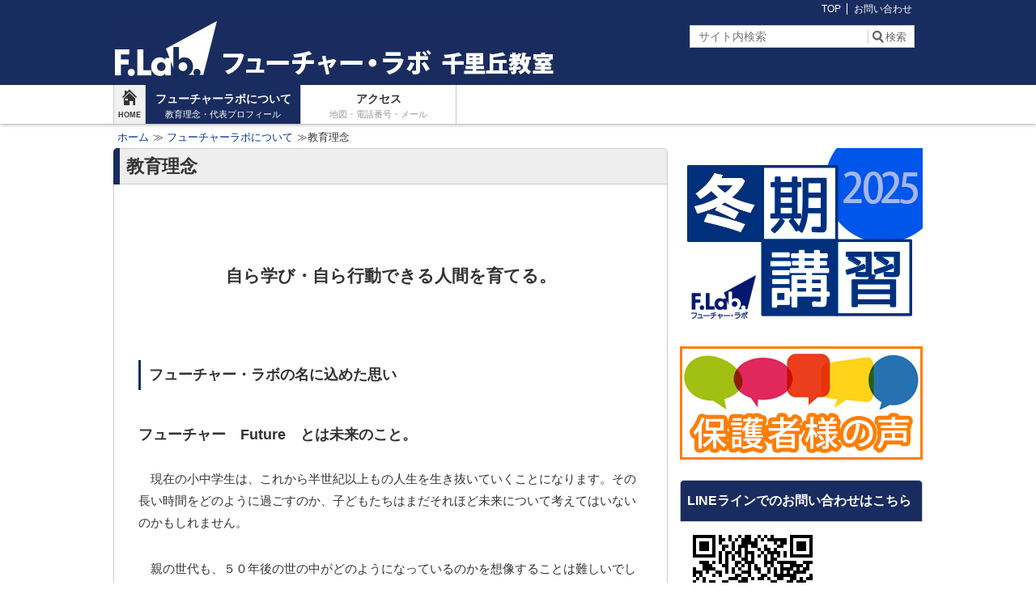

--- FILE ---
content_type: text/html; charset=UTF-8
request_url: https://futurelabo.net/philosophy/
body_size: 11889
content:
<!DOCTYPE html>
<html lang="ja"  itemscope itemtype="http://schema.org/Article">
<head prefix="og: http://ogp.me/ns# fb: http://ogp.me/ns/fb#">
	<meta http-equiv="X-UA-Compatible" content="IE=edge">
    <meta charset="utf-8">
    <title>教育理念 | フューチャー・ラボ 千里丘教室</title>
	<link rel="pingback" href="https://futurelabo.net/xmlrpc.php">
	<link rel="alternate" type="application/rss+xml" href="https://futurelabo.net/feed/" title="フューチャー・ラボ 千里丘教室 RSSフィード" />
	<link rel="alternate" type="application/atom+xml" href="https://futurelabo.net/feed/atom/" title="フューチャー・ラボ 千里丘教室 Atomフィード" />
    	<link rel="shortcut icon" href="https://futurelabo.net/wp-content/uploads/2017/06/0942c70f4f737f6429ff18d132e63fdc.png">
	<meta name="viewport" content="width=1000">	
<!--OGP-->
<meta property="og:title" content="教育理念" />
<meta property="og:type" content="article" />
<meta property="og:url" content="https://futurelabo.net/philosophy/" />
<meta property="og:site_name" content="フューチャー・ラボ 千里丘教室" />
<meta property="og:image" content="https://futurelabo.net/wp-content/uploads/2016/05/6be99d07babebecc50999f1eeced775e.png" />
<meta property="og:description" content="千里丘・新芦屋の進学塾フューチャー・ラボの教育理念。" />
<!--END:OGP-->
<!--twitter card-->
<meta name="twitter:card" content="summary" />
<!--END:twitter card-->
<!--microdata card-->
<meta itemprop="name" content="教育理念" />
<meta itemprop="description" content="千里丘・新芦屋の進学塾フューチャー・ラボの教育理念。" />
<meta itemprop="image" content="https://futurelabo.net/wp-content/uploads/2016/05/6be99d07babebecc50999f1eeced775e.png" />
<meta itemprop="datePublished" content="2016-05-01" />
<meta itemprop="dateModified" content="2019-01-12" />
<!--END:microdata card-->
	<!--BEGIN:wp_head-->
	
<!-- Google Tag Manager for WordPress by gtm4wp.com -->
<script data-cfasync="false" data-pagespeed-no-defer>//<![CDATA[
	var gtm4wp_datalayer_name = "dataLayer";
	var dataLayer = dataLayer || [];
//]]>
</script>
<!-- End Google Tag Manager for WordPress by gtm4wp.com -->
<!-- All in One SEO Pack 2.3.11.4 by Michael Torbert of Semper Fi Web Design[230,259] -->
<meta name="description"  content="千里丘・新芦屋の進学塾フューチャー・ラボの教育理念。" />

<link rel="canonical" href="https://futurelabo.net/philosophy/" />
			<script>
			(function(i,s,o,g,r,a,m){i['GoogleAnalyticsObject']=r;i[r]=i[r]||function(){
			(i[r].q=i[r].q||[]).push(arguments)},i[r].l=1*new Date();a=s.createElement(o),
			m=s.getElementsByTagName(o)[0];a.async=1;a.src=g;m.parentNode.insertBefore(a,m)
			})(window,document,'script','//www.google-analytics.com/analytics.js','ga');

			ga('create', 'UA-77397162-1', 'auto');
			
			ga('send', 'pageview');
			</script>
<!-- /all in one seo pack -->
<link rel='dns-prefetch' href='//s.w.org' />
		<script type="text/javascript">
			window._wpemojiSettings = {"baseUrl":"https:\/\/s.w.org\/images\/core\/emoji\/2.2.1\/72x72\/","ext":".png","svgUrl":"https:\/\/s.w.org\/images\/core\/emoji\/2.2.1\/svg\/","svgExt":".svg","source":{"concatemoji":"https:\/\/futurelabo.net\/wp-includes\/js\/wp-emoji-release.min.js?ver=4.7.29"}};
			!function(t,a,e){var r,n,i,o=a.createElement("canvas"),l=o.getContext&&o.getContext("2d");function c(t){var e=a.createElement("script");e.src=t,e.defer=e.type="text/javascript",a.getElementsByTagName("head")[0].appendChild(e)}for(i=Array("flag","emoji4"),e.supports={everything:!0,everythingExceptFlag:!0},n=0;n<i.length;n++)e.supports[i[n]]=function(t){var e,a=String.fromCharCode;if(!l||!l.fillText)return!1;switch(l.clearRect(0,0,o.width,o.height),l.textBaseline="top",l.font="600 32px Arial",t){case"flag":return(l.fillText(a(55356,56826,55356,56819),0,0),o.toDataURL().length<3e3)?!1:(l.clearRect(0,0,o.width,o.height),l.fillText(a(55356,57331,65039,8205,55356,57096),0,0),e=o.toDataURL(),l.clearRect(0,0,o.width,o.height),l.fillText(a(55356,57331,55356,57096),0,0),e!==o.toDataURL());case"emoji4":return l.fillText(a(55357,56425,55356,57341,8205,55357,56507),0,0),e=o.toDataURL(),l.clearRect(0,0,o.width,o.height),l.fillText(a(55357,56425,55356,57341,55357,56507),0,0),e!==o.toDataURL()}return!1}(i[n]),e.supports.everything=e.supports.everything&&e.supports[i[n]],"flag"!==i[n]&&(e.supports.everythingExceptFlag=e.supports.everythingExceptFlag&&e.supports[i[n]]);e.supports.everythingExceptFlag=e.supports.everythingExceptFlag&&!e.supports.flag,e.DOMReady=!1,e.readyCallback=function(){e.DOMReady=!0},e.supports.everything||(r=function(){e.readyCallback()},a.addEventListener?(a.addEventListener("DOMContentLoaded",r,!1),t.addEventListener("load",r,!1)):(t.attachEvent("onload",r),a.attachEvent("onreadystatechange",function(){"complete"===a.readyState&&e.readyCallback()})),(r=e.source||{}).concatemoji?c(r.concatemoji):r.wpemoji&&r.twemoji&&(c(r.twemoji),c(r.wpemoji)))}(window,document,window._wpemojiSettings);
		</script>
		<style type="text/css">
img.wp-smiley,
img.emoji {
	display: inline !important;
	border: none !important;
	box-shadow: none !important;
	height: 1em !important;
	width: 1em !important;
	margin: 0 .07em !important;
	vertical-align: -0.1em !important;
	background: none !important;
	padding: 0 !important;
}
</style>
<link rel='stylesheet' id='yarppWidgetCss-css'  href='https://futurelabo.net/wp-content/plugins/yet-another-related-posts-plugin/style/widget.css?ver=4.7.29' type='text/css' media='all' />
<link rel='stylesheet' id='crayon-css'  href='https://futurelabo.net/wp-content/plugins/crayon-syntax-highlighter/css/min/crayon.min.css?ver=_2.7.2_beta' type='text/css' media='all' />
<link rel='stylesheet' id='contact-form-7-css'  href='https://futurelabo.net/wp-content/plugins/contact-form-7/includes/css/styles.css?ver=4.6.1' type='text/css' media='all' />
<link rel='stylesheet' id='wc-shortcodes-style-css'  href='https://futurelabo.net/wp-content/plugins/wc-shortcodes/public/assets/css/style.css?ver=3.18' type='text/css' media='all' />
<link rel='stylesheet' id='aw-style-css'  href='https://futurelabo.net/wp-content/themes/msx-02-170116/style.css?ver=4.7.29' type='text/css' media='all' />
<link rel='stylesheet' id='aw-style-pc-css'  href='https://futurelabo.net/wp-content/themes/msx-02-170116/css/style-pc.css?ver=4.7.29' type='text/css' media='all' />
<link rel='stylesheet' id='wordpress-popular-posts-css'  href='https://futurelabo.net/wp-content/plugins/wordpress-popular-posts/style/wpp.css?ver=3.3.4' type='text/css' media='all' />
<link rel='stylesheet' id='tablepress-default-css'  href='https://futurelabo.net/wp-content/plugins/tablepress/css/default.min.css?ver=1.8' type='text/css' media='all' />
<link rel='stylesheet' id='wordpresscanvas-font-awesome-css'  href='https://futurelabo.net/wp-content/plugins/wc-shortcodes/public/assets/css/font-awesome.min.css?ver=4.6.3' type='text/css' media='all' />
<script type='text/javascript' src='https://futurelabo.net/wp-includes/js/jquery/jquery.js?ver=1.12.4'></script>
<script type='text/javascript' src='https://futurelabo.net/wp-includes/js/jquery/jquery-migrate.min.js?ver=1.4.1'></script>
<script type='text/javascript'>
/* <![CDATA[ */
var CrayonSyntaxSettings = {"version":"_2.7.2_beta","is_admin":"0","ajaxurl":"https:\/\/futurelabo.net\/wp-admin\/admin-ajax.php","prefix":"crayon-","setting":"crayon-setting","selected":"crayon-setting-selected","changed":"crayon-setting-changed","special":"crayon-setting-special","orig_value":"data-orig-value","debug":""};
var CrayonSyntaxStrings = {"copy":"Press %s to Copy, %s to Paste","minimize":"Click To Expand Code"};
/* ]]> */
</script>
<script type='text/javascript' src='https://futurelabo.net/wp-content/plugins/crayon-syntax-highlighter/js/min/crayon.min.js?ver=_2.7.2_beta'></script>
<script type='text/javascript' src='https://futurelabo.net/wp-content/plugins/duracelltomi-google-tag-manager/js/gtm4wp-form-move-tracker.js?ver=1.11.5'></script>
<link rel='https://api.w.org/' href='https://futurelabo.net/wp-json/' />
<link rel="EditURI" type="application/rsd+xml" title="RSD" href="https://futurelabo.net/xmlrpc.php?rsd" />
<link rel="wlwmanifest" type="application/wlwmanifest+xml" href="https://futurelabo.net/wp-includes/wlwmanifest.xml" /> 
<link rel='shortlink' href='https://futurelabo.net/?p=7' />
<link rel="alternate" type="application/json+oembed" href="https://futurelabo.net/wp-json/oembed/1.0/embed?url=https%3A%2F%2Ffuturelabo.net%2Fphilosophy%2F" />
<link rel="alternate" type="text/xml+oembed" href="https://futurelabo.net/wp-json/oembed/1.0/embed?url=https%3A%2F%2Ffuturelabo.net%2Fphilosophy%2F&#038;format=xml" />

	<style type="text/css" media="screen">
	a#ribbon {
	position: absolute;
	top: 0px;
	right: 0px;
	display: block;
	width: 129px;
	height: 129px;
	background: transparent url("https://futurelabo.net/wp-content/plugins/nofollow-free/images/css_nofollow_badgeredright.gif") no-repeat top left;
	text-indent: -999em;
	text-decoration: none;
	z-index: 1000;
	}
	</style>

<!-- Google Tag Manager for WordPress by gtm4wp.com -->
<script data-cfasync="false" data-pagespeed-no-defer>//<![CDATA[//]]>
</script>
<!-- End Google Tag Manager for WordPress by gtm4wp.com -->				<!-- WordPress Popular Posts v3.3.4 -->
				<script type="text/javascript">

					var sampling_active = 0;
					var sampling_rate   = 100;
					var do_request = false;

					if ( !sampling_active ) {
						do_request = true;
					} else {
						var num = Math.floor(Math.random() * sampling_rate) + 1;
						do_request = ( 1 === num );
					}

					if ( do_request ) {

						/* Create XMLHttpRequest object and set variables */
						var xhr = ( window.XMLHttpRequest )
						  ? new XMLHttpRequest()
						  : new ActiveXObject( "Microsoft.XMLHTTP" ),
						url = 'https://futurelabo.net/wp-admin/admin-ajax.php',
						params = 'action=update_views_ajax&token=394af334c9&wpp_id=7';
						/* Set request method and target URL */
						xhr.open( "POST", url, true );
						/* Set request header */
						xhr.setRequestHeader( "Content-type", "application/x-www-form-urlencoded" );
						/* Hook into onreadystatechange */
						xhr.onreadystatechange = function() {
							if ( 4 === xhr.readyState && 200 === xhr.status ) {
								if ( window.console && window.console.log ) {
									window.console.log( xhr.responseText );
								}
							}
						};
						/* Send request */
						xhr.send( params );

					}

				</script>
				<!-- End WordPress Popular Posts v3.3.4 -->
				<style>.simplemap img{max-width:none !important;padding:0 !important;margin:0 !important;}.staticmap,.staticmap img{max-width:100% !important;height:auto !important;}.simplemap .simplemap-content{display:none;}</style>

<!-- BEGIN: WP Social Bookmarking Light HEAD -->


<script>
    (function (d, s, id) {
        var js, fjs = d.getElementsByTagName(s)[0];
        if (d.getElementById(id)) return;
        js = d.createElement(s);
        js.id = id;
        js.src = "//connect.facebook.net/en_US/sdk.js#xfbml=1&version=v2.7";
        fjs.parentNode.insertBefore(js, fjs);
    }(document, 'script', 'facebook-jssdk'));
</script>

<style type="text/css">
    .wp_social_bookmarking_light{
    border: 0 !important;
    padding: 10px 0 20px 0 !important;
    margin: 0 !important;
}
.wp_social_bookmarking_light div{
    float: left !important;
    border: 0 !important;
    padding: 0 !important;
    margin: 0 5px 0px 0 !important;
    min-height: 30px !important;
    line-height: 18px !important;
    text-indent: 0 !important;
}
.wp_social_bookmarking_light img{
    border: 0 !important;
    padding: 0;
    margin: 0;
    vertical-align: top !important;
}
.wp_social_bookmarking_light_clear{
    clear: both !important;
}
#fb-root{
    display: none;
}
.wsbl_twitter{
    width: 100px;
}
.wsbl_facebook_like iframe{
    max-width: none !important;
}
.wsbl_pinterest a{
    border: 0px !important;
}
</style>
<!-- END: WP Social Bookmarking Light HEAD -->
<style type="text/css">.broken_link, a.broken_link {
	text-decoration: line-through;
}</style>	<!--END:wp_head-->
	<!--BEGIN:Custom CSS-->
	<style type="text/css" media="screen">
		#wrapper_header,#hd_nav,#wrapper_footer,#wrapper-1col,#wrapper-1col_wide,.tokuten{
			border-color:#192c5f;
		}
		#wrapper_header{
			background-color:#192c5f;
		}
		#hd_logo_txt a, #hd_logo_txt a:visited, #hd_logo_txt a:hover,#hd_info .gserchText {
			color:#ffffff;
		}
		#hd_logo_des{
			color:#999;
		}
		.header_h1_text{
			color:#999999;
		}
		#wrapper_footer {
		    color: #ccc;
		    background: #333;
		}
		.footBox .recentEntDate, .footBox .history_after_text,#footContent a, #footContent a:visited, .footCopy a, .footCopy a:visited{
			color: #ccc;
		}
		#footContent h3 {
		    color: #333;
		    background-color: #DFDFDF;
		}
		#hd_nav_home:hover, #hd_nav_home:active,#hd_nav_home:focus,
		.current,#primary_menu,.sideBox h3,#goTopTab a, #goTopTab a:visited,.go_PC,
		.tokuten_header,#menu a:hover,#menu a:active,#menu a:focus,
		#menu .current-menu-item,#menu .current-page-ancestor,#menu .current-post-ancestor,#menu .current-category-ancestor {
			background-color:#192c5f;
		}
	    .article h1,.in_content h3,.article.post h2.front_page_h2,#comments h2{
			color:#333;
			background-color:#EEEEEE;
		}
		.article h1:before,.in_content h3:before,.article.post h2.front_page_h2:before,#comments h2:before{
			background-color:#192c5f;
		}
		.article.post h2,.article.post h2 a,.article.post h2 a:visited,
		.article.archive h2,.article.archive h2 a,.article.archive h2 a:visited,
		.toc_box h4,.toc_box h4 a,.toc_box h4 a:visited{
			color:#333;
			background-color:#ffffff;
		}
		.article.archive h2:before,
		.article.post h2:before,
		.toc_box h4:before{
			background-color:#192c5f;
		}
		.article h3,.in_content h4{
			border-left-color:#192c5f;
		}
		.sideBox h3,.sideBox h3 a,.sideBox h3 a:hover,.sideBox h3 a:visited,#goTopTab a, #goTopTab a:visited,.go_PC,.go_PC:visited,
		#primary_menu li a,#primary_menu li a:visited,.tokuten_header,
		#menu a:hover, #menu a:active, #menu a:focus,#menu a:hover span, #menu a:active span, #menu a:focus span,
		#menu .current-category-ancestor a,#menu .current-category-ancestor a span,#menu .current-post-ancestor a,#menu .current-post-ancestor a span,
		#menu .current-page-ancestor a,#menu .current-page-ancestor a span,#menu .current-menu-item a,#menu .current-menu-item a span,
		#hd_nav_home:hover, #hd_nav_home:active,#hd_nav_home:focus,
		.current,.current:visited {
			color:#FFF;
		}
		#primary_menu li{
			border-left-color:#FFF;
		}
				#hd_bread{
			color:#333;
		}
		#hd_bread a,#hd_bread a:visited{
			color:#003399;
		}
		 		a:hover, a:active, a:focus {
			text-decoration:underline;
			color:#FF9900;
		}
					.wrap_with_fixed_banner{
		margin-bottom:100px;
	}
	#page-top.with_fixed_banner{
		bottom:120px;
	}
	#page-top.with_fixed_banner.topBtnBottom{
		bottom:190px;
	}

		</style>
	<!-- END:Custom CSS -->
</head>
<body id="top">
<header id="wrapper_header"  >
    <div id="header">
                <div id="hd_title" class="clearfix">
        		<div id="hd_logo" class="hd_logo_normal" >
				<a href="https://futurelabo.net">
			<img src="https://futurelabo.net/wp-content/uploads/2016/08/f90b2b6b81dc92430f355fc6b415531a.jpg" alt="吹田 千里丘 小学生 中学生 高校生の学習塾"  width="550" height="79"  >
		</a>
			</div>
	 <div id="hd_info">
		<div class="wrapper_serachBox">
	<div id="searchBox">
    <form method="get" id="searchform" action="https://futurelabo.net/">
            <input type="text" value="" name="s" id="s" placeholder="サイト内検索" />
            <input type="submit" id="searchsubmit" value="検索" />
    </form>
    </div>
</div>  
			</div>
        </div>
	</div>
    <nav id="hd_nav">
    	<div id="hd_nav_container" class="clearfix">
            <a href="https://futurelabo.net" id="hd_nav_home" class="no_current">
                <span aria-hidden="true" class="icon-home"></span><br /><span class="main_nav_home_span">HOME</span>
            </a>
			<ul id="menu" class="clearfix"><li id="menu-item-22" class="menu-item menu-item-type-taxonomy menu-item-object-category current-post-ancestor current-menu-parent current-post-parent menu-item-22"><a href="https://futurelabo.net/category/%e3%83%95%e3%83%a5%e3%83%bc%e3%83%81%e3%83%a3%e3%83%bc%e3%83%a9%e3%83%9c%e3%81%ab%e3%81%a4%e3%81%84%e3%81%a6/">フューチャーラボについて<br /><span>教育理念・代表プロフィール</span></a></li>
<li id="menu-item-34" class="menu-item menu-item-type-post_type menu-item-object-post menu-item-34"><a href="https://futurelabo.net/access/">アクセス<br /><span>地図・電話番号・メール</span></a></li>
</ul>         </div>
    </nav>
    <nav id="wrapper_p_menu">
        <div id="p_menu">
        <ul id="primary_menu" class=""><li id="menu-item-118" class="menu-item menu-item-type-custom menu-item-object-custom menu-item-home menu-item-118"><a href="http://futurelabo.net/">TOP</a></li>
<li id="menu-item-119" class="menu-item menu-item-type-taxonomy menu-item-object-category menu-item-119"><a href="https://futurelabo.net/category/%e3%81%8a%e5%95%8f%e3%81%84%e5%90%88%e3%82%8f%e3%81%9b/">お問い合わせ</a></li>
</ul>        </div>
    </nav>
</header>

<div id="wrapper_main" class="" style="background-color:#FFF;">
    	<div id="hd_bread" class="clearfix"><ol itemscope itemtype="http://schema.org/BreadcrumbList"><li itemprop="itemListElement" itemscope itemtype="http://schema.org/ListItem"><a href="https://futurelabo.net/" itemprop="item" ><span itemprop="name">ホーム</span></a><meta itemprop="position" content="1" /><li itemprop="itemListElement" itemscope itemtype="http://schema.org/ListItem">≫ <a href="https://futurelabo.net/category/%e3%83%95%e3%83%a5%e3%83%bc%e3%83%81%e3%83%a3%e3%83%bc%e3%83%a9%e3%83%9c%e3%81%ab%e3%81%a4%e3%81%84%e3%81%a6/"><span itemprop="name">フューチャーラボについて</span></a><meta itemprop="position" content="2" /><li>≫教育理念</li></ol></div>	<div id="main" class="clearfix">    <div id="content" class="f_left">
                <div class="article post">
            <h1 itemprop="headline" >教育理念</h1>            <div class="artCont">
                        <p>　<br />
　</p>
<div align="center"><span class="bigbigtxt boldtxt">自ら学び・自ら行動できる人間を育てる。</span></div>
<p>　<br />
　</p>
<h3>フューチャー・ラボの名に込めた思い</h3>
<p>　<br />
<span class="bigtxt boldtxt">フューチャー　Future　とは未来のこと。</span><br />
　<br />
　現在の小中学生は、これから半世紀以上もの人生を生き抜いていくことになります。その長い時間をどのように過ごすのか、子どもたちはまだそれほど未来について考えてはいないのかもしれません。</p>
<p>　親の世代も、５０年後の世の中がどのようになっているのかを想像することは難しいでしょう。だからといって未来の事を考える必要はないということではありません。過去の積み重ねの上に現在があり、現在の延長線上に未来があります。</p>
<p>　そう遠くない未来も、想像もつかない未来も、必ず『今』になる時がやって来ます。時を止めることは誰にも出来ないからです。その必ずやってくる未来を担う現在の小中学生が、生きる喜びを感じながら自ら人生を切り拓き、各々の能力を存分に発揮し、社会で活躍できるように手助けをすることは我々親世代の義務ではないでしょうか。小中学生とその親の世代が、『未来』を意識することはとても大切だと思うのです。</p>
<p><span class="bigtxt boldtxt">ラボ　lab=laboratory　とは研究所や実験室のこと。</span></p>
<p>　小中学生は『勉強』をします。その『勉強をする』というイメージは、どのようなものでしょうか。問題を解く、英単語を覚える、授業を受けるなどでしょうか。では、『勉強をする場』といえば、どのような場所を思い浮かべますか。学校の教室、自宅のリビングや子ども部屋などになるでしょうか。</p>
<p><span class="bigtxt boldtxt">Room や Space ではなく、Laboratory 。</span></p>
<p>　単に授業を聴くだけではなく、自ら工夫して学習する人に。大学を卒業したあとも自ら学習・研究を続ける人に。未解決の問題に取り組み、それを解決することで多くの人に喜びをもたらす人に。たとえ解決できなかったとしても、次の世代にきちんと引き継いでいく人に・・・。</p>
<p><span class="bigtxt boldtxt">自ら学び・自ら行動できる人間になって欲しいのです。</span></p>
<p>人生はずっと学習・研究の連続です。こういった思いから単なる『塾』ではなく、</p>
<p>研究所・実験室の意味を持つ『ラボ』。</p>
<p>未来を切り拓く、子どもたちの『ラボ』。<br />
<span class="bigtxt boldtxt"><br />
『フューチャー・ラボ』　と名付けました。</span><br />
　</p>
<h3>自ら動く人になる</h3>
<p>　これまでの１０年・２０年よりも、これから先の１０年・２０年の方が、世の中の変化の大きさもスピードも比べ物にならないほど激しくなっているでしょう。</p>
<p>　世界では、日々いろいろな地域で様々な問題が起こっています。日本に住んでいても他人事ではすまされません。今の小中学生が大人になる頃は、現在よりも便利で進んだ世の中になっていると思われますが、少子高齢化なども含め様々な問題が顕在化してきていることでしょう。</p>
<p>　そのような将来を生きていく上で、小中学生が今のうちから身につけておいて欲しいこと。それは、<span class="bigtxt boldtxt">物事を自ら考え判断し、行動に移すことができる</span>ことです。自ら考え行動できる人間は、どんなに厳しい環境でも、幸せに近づいていくことができるからです。<br />
　</p>
<h3>学習する意義</h3>
<p>　小中学生の義務教育期間は、いろいろな物事をインプットする時期で、生活していく上で必要なことを学びます。与えられた環境にいるだけで、いろいろなことが勝手に頭に入ればいいのですが、なかなかそうはいきません。自分自身で時間をかけ努力を続けなければなりません。教科の学習を通じて、努力が成果に結び付くということも学んでください。<br />
　また、知識を覚えるだけではなく、集団生活のルールを身につけたり、身体を鍛えたり、心を豊かにすることも大切なことです。いろいろな学習から知恵を身につけて欲しいものです。<br />
　</p>
<h3>受験と向き合う</h3>
<p>　現実問題として、高校入試を避けて通ることはできません。しかし、適切なアドバイスがあれば、高校入試をクリアできます。無視をするわけでもなく過剰に反応するわけでもなく、正しく受験と向き合うことが重要です。入試に合格することを学習の目的としてはいけないとフューチャーラボは考えます。<br />
　<br />
　<br />
　<br />
<a class="delta2-blue" href="#"><a href="https://futurelabo.net/message/">代表あいさつ</a><br />
<a class="delta2-blue" href="#"><a href="https://futurelabo.net/profile/">代表プロフィール</a><br />
<a class="delta2-blue" href="https://futurelabo.net/classsystem/">フューチャー・ラボの学習システム</a></p>
<p>　<br />
<a href="https://futurelabo.net/contactus/"><img src="https://futurelabo.net/wp-content/uploads/2016/06/abd2e6c870e595ec6bf74325fc64f8d3.jpg" alt="千里丘フューチャーラボ" width="621" height="139" class="aligncenter size-full wp-image-187" srcset="https://futurelabo.net/wp-content/uploads/2016/06/abd2e6c870e595ec6bf74325fc64f8d3.jpg 621w, https://futurelabo.net/wp-content/uploads/2016/06/abd2e6c870e595ec6bf74325fc64f8d3-100x22.jpg 100w" sizes="(max-width: 621px) 100vw, 621px" /></a><br />
　<br />
<!-- 
[button url="https://futurelabo.net/hscourse/" text="高校生コース" type="normal" color="red" width="wide"]
[button url="https://futurelabo.net/jhscourse/" text="中学生コース" type="normal" color="green" width="wide"]
[button url="https://futurelabo.net/escourse/" text="小学生コース" type="normal" color="blue" width="wide"] --><br />
　<br />
　</p>
                                                </div>
            <div class="art_social clearfix">
<div class='wp_social_bookmarking_light'>
            <div class="wsbl_hatena_button"><a href="//b.hatena.ne.jp/entry/" class="hatena-bookmark-button" data-hatena-bookmark-title="" data-hatena-bookmark-layout="simple-balloon" title="このエントリーをはてなブックマークに追加"> <img src="//b.hatena.ne.jp/images/entry-button/button-only@2x.png" alt="このエントリーをはてなブックマークに追加" width="20" height="20" style="border: none;" /></a><script type="text/javascript" src="//b.hatena.ne.jp/js/bookmark_button.js" charset="utf-8" async="async"></script></div>
            <div class="wsbl_facebook_like"><div class="fb-like" data-href="" data-layout="button_count" data-action="like" data-width="100" data-share="false" data-show_faces="false" ></div></div>
            <div class="wsbl_twitter"><a href="https://twitter.com/share" class="twitter-share-button" data-url="" data-text="">Tweet</a></div>
    </div>
<br class='wp_social_bookmarking_light_clear' />
                <div class="wrap_cate_list  cat_top_margin">
                <a href="https://futurelabo.net/category/%e3%83%95%e3%83%a5%e3%83%bc%e3%83%81%e3%83%a3%e3%83%bc%e3%83%a9%e3%83%9c%e3%81%ab%e3%81%a4%e3%81%84%e3%81%a6/"><span class="cat_label" style="background-color: #666;color: #fff">フューチャーラボについて</span></a>                </div>
            </div>
	 <div class="widget_bottom in_content">
			<div id="yarpp_widget-2" class="artBox"><h3>Related Posts (YARPP)</h3><div class='yarpp-related-widget yarpp-related-none'>
<p><em>関連記事はありません。</em></p>
</div>
</div>	 </div>
         </div>
            </div>
    <div id="sidebar" class="sb_right">
        <div id="aw_adv_text-59" class="sideBox"><ul class="mpTextBox mpTextBox_noTitle noBorder noPadding"><li>
<a href="https://futurelabo.net/2025winter/"><img src="https://futurelabo.net/wp-content/uploads/2025/12/09cf3b33e02bd5d429dd503ff24621ec.png" alt="冬期講習" width="300" height="220" class="aligncenter size-full wp-image-1366" /></a>
<!-- 2025冬期講習 --></li></ul>
</div><div id="aw_adv_text-55" class="sideBox"><ul class="mpTextBox mpTextBox_noTitle noBorder noPadding"><li>
<a href="https://futurelabo.net/parentsvoices/"><img src="https://futurelabo.net/wp-content/uploads/2023/06/fe790b80f401af6cad39590be19414b6.png" alt="保護者様の声" width="300" height="140" class="aligncenter size-full wp-image-1168" /></a>
<!-- 保護者様の声 --></li></ul>
</div><div id="aw_adv_text-39" class="sideBox"><h3 class="without_img">LINEラインでのお問い合わせはこちら</h3>
<ul class="mpTextBox noBorder nobgcolor noPadding"><li>
<center>
<img src="https://futurelabo.net/wp-content/uploads/2020/02/M.png" alt="" width="180" height="180" class="alignnone size-full wp-image-762" />
<a href="https://line.me/R/ti/p/%40ili7649a"><img height="36" border="0" alt="友だち追加" src="https://scdn.line-apps.com/n/line_add_friends/btn/ja.png"></a>
</center>

<!-- 
<img src="https://futurelabo.net/wp-content/uploads/2019/06/ZB1fqAkKF7-W300.png" alt="フューチャーラボ　LINE" width="300" height="300" class="alignnone size-full wp-image-705" />
<a href="https://line.me/R/ti/p/%40ili7649a"><img height="36" border="0" alt="友だち追加" src="https://scdn.line-apps.com/n/line_add_friends/btn/ja.png"></a>
</center> -->

</li></ul>
</div><div id="aw_adv_text-46" class="sideBox"><ul class="mpTextBox mpTextBox_noTitle noBorder noPadding"><li>
<!--★★★
<a href="https://futurelabo.net/kousyu/"><img src="https://futurelabo.net/wp-content/uploads/2023/02/8d4b571fcd768be0b8d1996a5fa73ac2.png" alt="吹田 千里丘 塾 講習" width="300" height="220" class="aligncenter size-full wp-image-1156" /></a>
★★★--></li></ul>
</div><div id="aw_adv_text-16" class="sideBox"><ul class="mpTextBox mpTextBox_noTitle noBorder nobgcolor"><li>
<!-- 
<a href="https://futurelabo.net/2018recruitment/">
<img src="https://futurelabo.net/wp-content/uploads/2022/01/18376495613073f6809ae49f0e9912eb.png" alt="2022 新規募集 千里丘 塾" width="300" height="220" class="aligncenter size-full wp-image-1000" />
</a>
--></li></ul>
</div><div id="aw_adv_text-2" class="sideBox"><ul class="mpTextBox mpTextBox_noTitle noBorder"><li>
<a href="https://futurelabo.net/contactus/"><img src="https://futurelabo.net/wp-content/uploads/2016/06/8a1ca3df017bc780da48e2bf99e61c9d.png" alt="フューチャー・ラボ入塾説明" width="300" height="150" class="aligncenter size-full wp-image-153" /></a></li></ul>
</div><div id="aw_adv_text-3" class="sideBox"><ul class="mpTextBox mpTextBox_noTitle noBorder nobgcolor noPadding"><li>
<a href="https://futurelabo.net/contactus/"><img src="https://futurelabo.net/wp-content/uploads/2016/05/97353962bde8158a44b990a6cae1d51f.jpg" alt="フューチャー・ラボお問い合わせ" width="300" height="156" class="aligncenter size-full wp-image-66" /></a></li></ul>
</div><div id="aw_adv_text-50" class="sideBox"><ul class="mpTextBox mpTextBox_noTitle noBorder nobgcolor noPadding"><li>
<!-- ■■塾長ブログ■■ -->
<a href="https://futurelabo.net/blog/" target="blank"><img src="https://futurelabo.net/wp-content/uploads/2021/01/W300-H75-blog.png" alt="塾長ブログ" width="300" height="75" class="aligncenter size-full wp-image-972" /></a></li></ul>
</div><div id="aw_nav_menu-2" class="sideBox"><h3 class="without_img">カテゴリー</h3><ul id="menu-%e3%82%ab%e3%83%86%e3%82%b4%e3%83%aa%e3%83%bc" class="aw_nav_menu"><li id="menu-item-49" class="menu-item menu-item-type-taxonomy menu-item-object-category current-post-ancestor current-menu-parent current-post-parent menu-item-49"><a href="https://futurelabo.net/category/%e3%83%95%e3%83%a5%e3%83%bc%e3%83%81%e3%83%a3%e3%83%bc%e3%83%a9%e3%83%9c%e3%81%ab%e3%81%a4%e3%81%84%e3%81%a6/">フューチャーラボについて</a></li>
<li id="menu-item-50" class="menu-item menu-item-type-taxonomy menu-item-object-category menu-item-50"><a href="https://futurelabo.net/category/%e5%ad%a6%e7%bf%92%e3%82%b7%e3%82%b9%e3%83%86%e3%83%a0/">学習システム</a></li>
<li id="menu-item-1160" class="menu-item menu-item-type-post_type menu-item-object-post menu-item-1160"><a href="https://futurelabo.net/parentsvoices/">保護者様の声</a></li>
<li id="menu-item-53" class="menu-item menu-item-type-taxonomy menu-item-object-category menu-item-53"><a href="https://futurelabo.net/category/%e3%81%8a%e5%95%8f%e3%81%84%e5%90%88%e3%82%8f%e3%81%9b/">お問い合わせ</a></li>
<li id="menu-item-56" class="menu-item menu-item-type-post_type menu-item-object-post menu-item-56"><a href="https://futurelabo.net/access/">アクセス</a></li>
</ul></div><div id="aw_adv_text-5" class="sideBox"><ul class="mpTextBox mpTextBox_noTitle noBorder noPadding"><li>
<a href="https://futurelabo.net/member/"><img src="https://futurelabo.net/wp-content/uploads/2016/05/104cfc68287a94231027d28c6e3d27e0.png" alt="フューチャー・ラボ塾生専用" width="300" height="60" class="aligncenter size-full wp-image-101" /></a></li></ul>
</div><div id="aw_adv_text-4" class="sideBox"><h3 class="without_img">QRコード</h3>
<ul class="mpTextBox noBorder"><li>
<img src="https://futurelabo.net/wp-content/uploads/2016/05/15effa46a1eda17211bdd94a360f473d.gif" alt="進学塾フューチャー・ラボ" width="111" height="111" class="aligncenter size-full wp-image-70" /></li></ul>
</div><div id="sideScrollBox"><div id="aw_adv_text-56" class="sideBox"><ul class="mpTextBox mpTextBox_noTitle noBorder noPadding"><li>
<a href="https://futurelabo.net/parentsvoices/"><img src="https://futurelabo.net/wp-content/uploads/2023/06/fe790b80f401af6cad39590be19414b6.png" alt="保護者様の声" width="300" height="140" class="aligncenter size-full wp-image-1168" /></a>
<!-- 保護者様の声 --></li></ul>
</div><div id="aw_adv_text-49" class="sideBox"><ul class="mpTextBox mpTextBox_noTitle noBorder nobgcolor noPadding"><li>
<!--★★★
<a href="https://futurelabo.net/kousyu/"><img src="https://futurelabo.net/wp-content/uploads/2023/02/8d4b571fcd768be0b8d1996a5fa73ac2.png" alt="吹田 千里丘 塾 講習" width="300" height="220" class="aligncenter size-full wp-image-1156" /></a>
★★★--></li></ul>
</div><div id="aw_adv_text-17" class="sideBox"><ul class="mpTextBox mpTextBox_noTitle noBorder nobgcolor"><li>
<!-- 
<a href="https://futurelabo.net/2018recruitment/">
<img src="https://futurelabo.net/wp-content/uploads/2022/01/18376495613073f6809ae49f0e9912eb.png" alt="2022 新規募集 千里丘 塾" width="300" height="220" class="aligncenter size-full wp-image-1000" />
</a>
--></li></ul>
</div><div id="aw_adv_text-11" class="sideBox"><ul class="mpTextBox mpTextBox_noTitle noBorder"><li>
<a href="https://futurelabo.net/contactus/"><img src="https://futurelabo.net/wp-content/uploads/2016/06/8a1ca3df017bc780da48e2bf99e61c9d.png" alt="フューチャー・ラボ入塾説明" width="300" height="150" class="aligncenter size-full wp-image-153" /></a></li></ul>
</div><div id="aw_adv_text-6" class="sideBox"><ul class="mpTextBox mpTextBox_noTitle noBorder"><li>
<a href="https://futurelabo.net/contactus/"><img src="https://futurelabo.net/wp-content/uploads/2016/05/97353962bde8158a44b990a6cae1d51f.jpg" alt="フューチャー・ラボお問い合わせ" width="300" height="156" class="aligncenter size-full wp-image-66" /></a></li></ul>
</div></div>              
    </div>    </div><!-- #main 終了-->
</div><!-- コンテンツブロック終了#wrapper_main-->
<!-- フッターブロック開始 #wrapper_footer -->
<div id="wrapper_footer">
    <footer class="footer">
		<div id="page-top">
    		<a href="" class="go_top_text" ><span aria-hidden="true" class="icon-arrow-pc"></span><br />上へ戻る</a>		</div>
        <div id="footContent" class="clearfix">
            <div class="footColmun firstCol">
             </div><div class="footColmun footCol-4">            </div>
		</div>
    </footer>
    <div class="footCopy">
        Copyright© <a href="https://futurelabo.net">2016-2026 吹田 千里丘 茨木　学習塾フューチャーラボ</a> all right reserved
    </div>
    </div>
<!-- フッターブロック終了 #wrapper_footer -->

<!-- Google Tag Manager (noscript) -->
<!-- BEGIN: WP Social Bookmarking Light FOOTER -->
    <script>!function(d,s,id){var js,fjs=d.getElementsByTagName(s)[0],p=/^http:/.test(d.location)?'http':'https';if(!d.getElementById(id)){js=d.createElement(s);js.id=id;js.src=p+'://platform.twitter.com/widgets.js';fjs.parentNode.insertBefore(js,fjs);}}(document, 'script', 'twitter-wjs');</script>


<!-- END: WP Social Bookmarking Light FOOTER -->
<link rel='stylesheet' id='yarppRelatedCss-css'  href='https://futurelabo.net/wp-content/plugins/yet-another-related-posts-plugin/style/related.css?ver=4.7.29' type='text/css' media='all' />
<script type='text/javascript' src='https://futurelabo.net/wp-content/plugins/contact-form-7/includes/js/jquery.form.min.js?ver=3.51.0-2014.06.20'></script>
<script type='text/javascript'>
/* <![CDATA[ */
var _wpcf7 = {"recaptcha":{"messages":{"empty":"\u3042\u306a\u305f\u304c\u30ed\u30dc\u30c3\u30c8\u3067\u306f\u306a\u3044\u3053\u3068\u3092\u8a3c\u660e\u3057\u3066\u304f\u3060\u3055\u3044\u3002"}}};
/* ]]> */
</script>
<script type='text/javascript' src='https://futurelabo.net/wp-content/plugins/contact-form-7/includes/js/scripts.js?ver=4.6.1'></script>
<script type='text/javascript' src='https://futurelabo.net/wp-includes/js/imagesloaded.min.js?ver=3.2.0'></script>
<script type='text/javascript' src='https://futurelabo.net/wp-includes/js/masonry.min.js?ver=3.3.2'></script>
<script type='text/javascript' src='https://futurelabo.net/wp-includes/js/jquery/jquery.masonry.min.js?ver=3.1.2b'></script>
<script type='text/javascript'>
/* <![CDATA[ */
var WCShortcodes = {"ajaxurl":"https:\/\/futurelabo.net\/wp-admin\/admin-ajax.php"};
/* ]]> */
</script>
<script type='text/javascript' src='https://futurelabo.net/wp-content/plugins/wc-shortcodes/public/assets/js/rsvp.js?ver=3.18'></script>
<script type='text/javascript' src='https://futurelabo.net/wp-content/themes/msx-02-170116/js/msx02js.min.js?ver=4.7.29'></script>
<script type='text/javascript' src='https://futurelabo.net/wp-includes/js/wp-embed.min.js?ver=4.7.29'></script>
<script type="text/javascript" src="http://5295088d608a8aef.lolipop.jp/researchartisan/ra134/script.php"></script><noscript><p><img src="http://5295088d608a8aef.lolipop.jp/researchartisan/ra134/track.php" alt="" width="1" height="1" /></p></noscript>
<!-- Generated in 0.332 seconds. Made 20 queries to database and 53 cached queries. Memory used - 14.37MB -->
<!-- Cached by DB Cache Reloaded Fix -->
</body>
</html>

--- FILE ---
content_type: text/html; charset=UTF-8
request_url: https://futurelabo.net/wp-admin/admin-ajax.php
body_size: -97
content:
WPP: OK. Execution time: 0.001371 seconds

--- FILE ---
content_type: text/css
request_url: https://futurelabo.net/wp-content/themes/msx-02-170116/style.css?ver=4.7.29
body_size: 15091
content:
/*
Theme Name:メシオプレス02 ver2
Theme URI: http://mesiopress.com/
Description: サイトアフィリエイト用のテンプレート
Version:2.7
Author: MN
*/
@charset "UTF-8";html,body,div,span,object,iframe,h1,h2,h3,h4,h5,h6,p,blockquote,pre,abbr,address,cite,code,del,dfn,em,img,ins,kbd,q,samp,small,strong,sub,sup,var,b,i,dl,dt,dd,ol,ul,li,fieldset,form,label,legend,table,caption,tbody,tfoot,thead,tr,th,td,article,aside,canvas,details,figcaption,figure,footer,header,hgroup,menu,nav,section,summary,time,mark,audio,video{margin:0;padding:0;border:0;outline:0;font-size:100%;vertical-align:baseline;background:transparent}
body{line-height:1}article,aside,details,figcaption,figure,footer,header,hgroup,menu,nav,section{display:block}nav ul{list-style:none}blockquote,q{quotes:none}
blockquote:before,blockquote:after,q:before,q:after{content:'';content:none}a{margin:0;padding:0;font-size:100%;vertical-align:baseline;background:transparent}
del{text-decoration:line-through}abbr[title],dfn[title]{border-bottom:1px dotted;cursor:help}table{border-collapse:collapse;border-spacing:0}hr{display:block;height:1px;border:0;border-top:1px solid #ccc;margin:1em 0;padding:0}
input,select{vertical-align:middle}button,html input[type="button"],input[type="reset"],input[type="submit"]{-webkit-appearance:button;cursor:pointer}
.clearfix:after{content:"";display:block;clear:both;height:0}@font-face{font-family:'icomoon';src:url('fonts/icomoon.eot?bmflnq');src:url('fonts/icomoon.eot?bmflnq#iefix') format('embedded-opentype'),url('fonts/icomoon.ttf?bmflnq') format('truetype'),url('fonts/icomoon.woff?bmflnq') format('woff'),url('fonts/icomoon.svg?bmflnq#icomoon') format('svg');font-weight:normal;font-style:normal}
[class^="icon-"],[class*=" icon-"]{font-family:'icomoon'!important;speak:none;font-style:normal;font-weight:normal;font-variant:normal;text-transform:none;line-height:1;-webkit-font-smoothing:antialiased;-moz-osx-font-smoothing:grayscale}
.icon-avarage:before{content:"\e909"}.icon-bad:before{content:"\e90a"}.icon-good:before{content:"\e90b"}
.icon-verygood:before{content:"\e90c"}.icon-sp:before{content:"\e000"}.icon-arrow-pc:before{content:"\e001"}
.icon-pc:before{content:"\e002"}.icon-home:before{content:"\e003"}.icon-arrow:before{content:"\e004"}
.icon-delta-r:before{content:"\e005"}.icon-delta-l:before{content:"\e006"}.icon-line-m:before{content:"\e007"}
.icon-arrow-index:before{content:"\e008"}.icon-ext-link:before{content:"\e900"}.icon-line-arrow-down:before{content:"\e901"}
.icon-line-arrow-left:before{content:"\e902"}.icon-line-arrow-right:before{content:"\e903"}.icon-line-arrow-up:before{content:"\e904"}
.icon-maru-sankaku-down:before{content:"\e905"}.icon-maru-sankaku-left:before{content:"\e906"}
.icon-maru-sankaku-right:before{content:"\e907"}.icon-maru-sankaku-up:before{content:"\e908"}
a,a:visited{color:#11c;text-decoration:none}a img{border:0}strong{color:#c30;font-weight:bold}em{font-style:normal;font-weight:bold}ul,ol{list-style:none}
.alignleft{display:inline;float:left;margin-top:5px;margin-right:10px}.alignright{display:inline;float:right;margin-top:5px;margin-left:10px}.aligncenter{clear:both;display:block;margin-left:auto;margin-right:auto}
img{vertical-align:bottom;transition:opacity .2s ease-out}.bb,.bt,.btb{border-color:#ccc;border-width:1px}.bb{border-style:none none solid}.bt{border-style:solid none none}
.btb{border-style:solid none}body{-webkit-text-size-adjust:100%;color:#333;font-size:14px;line-height:1.5;font-family:"メイリオ",Meiryo,"ヒラギノ角ゴ Pro W3","Hiragino Kaku Gothic Pro",Osaka,"ＭＳ Ｐゴシック","MS PGothic",sans-serif;position:relative}
#wrapper-1col{width:100%;margin:0 auto}#header,#main,.footer{width:auto;margin:0 auto}#header{position:relative}#wrapper-1col,#wrapper-1col #main,#wrapper-1col .footer{width:100%}
#wrapper-1col{max-width:900px;border-top:solid 5px #de766b}#wrapper-1col #main{padding-top:5px;background-color:#fff;padding-bottom:10px}#wrapper_header{background-color:#fff;width:100%;position:relative;z-index:2;border-top:solid 5px #de766b;border-bottom:3px solid #666}
#wrapper-1col.content_wide-1col{border-top:0;padding-top:0}#outer_wrapper_slider{padding:10px 0;position:relative;width:100%;z-index:0}#content #outer_wrapper_slider{margin-bottom:20px;padding:0;width:685px;overflow:hidden}
#wrapper_slider{text-align:center;-moz-box-shadow:0 0 5px #ccc;-webkit-box-shadow:0 0 5px #ccc;box-shadow:0 0 5px #ccc}#wrapper_no_slider{text-align:center}
#wrapper_no_slider img{-moz-box-shadow:0 0 5px #666;-webkit-box-shadow:0 0 5px #666;box-shadow:0 0 5px #666}.wide_slider{margin:0 auto 0;width:950px}.small_slider{width:660px;margin:10px auto 10px;padding:0}
.w_1000px{width:1000px}#wrapper_p_menu{position:absolute;width:100%;z-index:3;top:0}.wrap_cover{display:block;visibility:hidden;position:absolute;top:0;width:100%;height:100%;background-color:rgba(0,0,0,0.5);z-index:-1}
.wrap_cover_close{-webkit-transition:opacity 200ms ease,z-index 0 linear 200ms,visibility 0 linear 200ms;transition:opacity 200ms ease,z-index 0 linear 200ms,visibility 0 linear 200ms;visibility:hidden;z-index:-1;opacity:0}
.wrap_cover_open{-webkit-transition:opacity 200ms ease;transition:opacity 200ms ease;visibility:visible;z-index:10;opacity:1}#wrapper_main{position:relative;z-index:1}
.front_page_main{-moz-box-shadow:0 0 5px rgba(0,0,0,0.50);-webkit-box-shadow:0 0 5px rgba(0,0,0,0.50);box-shadow:0 0 5px rgba(0,0,0,0.50)}.front_page_nobread{padding-top:0}
#content{width:100%;margin:0;padding:0;position:relative}#content-1col{width:auto;margin:20px 0}#content-1col section{margin:0 15px}#content.cont-1col{width:auto;margin:0}
.artCont,.artBox>div,.artBox>ul{background-color:#fff;padding:15px 10px;margin-bottom:20px}.artCont,.artBox>div{margin-bottom:0}.artBox>div,.yarpp-related-widget>div{padding:21px 0 15px}
.artBox .yarpp-related-widget{padding:0}.artCont ul,.artCont ol{margin-bottom:30px}.cont-1col .artCont,.cont-1col .artBox>div,.cont-1col .artBox>ul{padding:15px 5%}
.post{font-size:15px;line-height:27px}.post a{text-decoration:underline}.post img{vertical-align:baseline}.archive a,#comments.article a{text-decoration:none}
#sidebar{width:270px;display:block}#wrapper_footer{border-top:4px solid #de766b;font-size:13px;color:#ccc;background:#333}#wrapper-1col_wide{border-top:solid 5px #de766b}
#wrapper-1col .wrap_h1_mobile,#wrapper-1col_wide .wrap_h1_mobile{margin:0 auto;max-width:900px}#wrapper-1col #topH1 h1,#wrapper-1col_wide #topH1 h1{margin-top:2px;margin:2px 10px;font-weight:normal}
#header-1col h1{background-color:#de766b;font-size:12px;color:#333;text-indent:10px;height:26px;line-height:2.3;font-weight:bold;border-bottom:1px solid #FFF}
#hd_primary-1col{position:absolute;width:900px;z-index:3}#wrapper-1col #hd_primary-1col{margin-top:-19px}#hd_title{min-height:53px;margin-right:60px}#hd_logo{float:left;overflow:hidden}
.hd_head_img{text-align:center;border-bottom:1px solid #ccc}.hd_logo_normal{width:100%}.hd_logo_wide{width:100%}.hd_logo_adsence{width:260px}#hd_logo_txt{font-size:30px;font-weight:bold;line-height:1.2;margin:8px 10px 5px}
#hd_logo_des{font-size:14px;color:#999;margin:0 10px 10px}#hd_logo_txt a,#hd_logo_txt a:visited,#hd_logo_txt a:hover{color:#333;text-decoration:none}#hd_info{float:right;width:450px}
#head_adsence{float:right;width:728px;margin:10px 0;line-height:1}#hd_logo a:hover img{opacity:1}#p_menu{position:relative;width:1000px;margin:0 auto}
#primary_menu{line-height:1;padding:0 8px 4px;position:absolute;right:5px;-moz-border-radius:0 0 3px 3px;-webkit-border-radius:0 0 3px 3px;border-radius:0 0 3px 3px;behavior:url(/?pie=true)}
#primary_menu li{display:inline;font-size:12px;margin-left:3px;padding-left:8px;border-left:1px solid #ccc;vertical-align:top}#primary_menu li:first-child{margin-left:0;padding-left:0;border-left:0}
#primary_menu a:hover,#primary_menu a:active,#primary_menu a:focus{text-decoration:underline;font-weight:bold}.menu_button{display:block!important;position:absolute;top:0;right:0;margin:5px 4px;width:50px;color:#FFF;font-size:7px;font-weight:bold;font-family:Arial;background-color:#498dfb;padding:22px 0 5px 0;text-align:center;border-radius:3px}
.wrapper_header a{-webkit-text-size-adjust:none}.menu_button>.line,.menu_button>.line:after,.menu_button>.line:before{position:absolute;width:26px;height:2px;background-color:#ccc;left:50%;margin-left:-13px}
.menu_button>.line:after,.menu_button>.line:before{content:""}.menu_button>.line{top:7px}.menu_button>.line:before{top:10px}
.menu_button>.line:after{top:5px}#searchBox{color:#666;margin:7px 10px 5px 15px;padding-left:5px;float:right;border:1px solid #CCC;height:auto;background-color:#fff;width:271px}
#searchsubmit{border:0;background-image:url(images/bt_search.gif);background-repeat:no-repeat;cursor:pointer;background-color:#fff;padding:0 0 1px 22px;color:#666;font-size:13px}
#searchsubmit:hover{font-weight:bold}#s::-webkit-input-placeholder,{color:silver}#s:-moz-placeholder{color:silver}#s:-ms-input-placeholder{color:silver}
#searchBoxGoogle{color:#666;margin:0 10px 2px 15px;padding-left:5px;float:right;line-height:1;font-size:8px}.article .gsc-control-wrapper-cse table,.article .gsc-control-wrapper-cse th,.article .gsc-control-wrapper-cse td{border:0}
.gserchText{display:table-cell;vertical-align:middle;font-size:12px;font-weight:normal}.gserchBox{display:table-cell;width:300px}.sideBox .gserchText{display:block;font-size:12px;font-weight:normal;margin:0 0 5px}
.sideBox .gserchBox{display:block;width:280px}#hd_nav{border-top:solid 2px #de766b;background-color:#FFF}.no_g_menu{border-bottom:solid 2px #de766b}#hd_nav_container{width:1000px;margin:0 auto;min-height:48px}
#hd_nav_home{width:38px;display:block;border-width:1px;border-color:#ccc;border-style:none solid;float:left;height:43px;font-size:22px;text-align:center;font-weight:bold;padding-top:5px;line-height:15px;text-decoration:none}
.main_nav_home_span{font-size:9px}.current,.current:visited{color:#fff}.no_current,.no_current:visited{background-color:#f1f1f1;color:#333}#hd_nav_home:hover{text-decoration:none}
#hd_nav ul{margin:0 auto;float:left}#hd_nav ul li{float:left;border-right:solid 1px #ccc;line-height:1em;min-height:48px;width:191px}#menu a{display:block;padding:10px 5px 5px;height:33px;overflow:hidden;white-space:nowrap;text-align:center;text-overflow:ellipsis;-webkit-text-overflow:ellipsis;-o-text-overflow:ellipsis;transition:background-color .2s ease-out}
#menu a span{font-size:11px;color:#999;font-weight:normal;display:block;margin-top:5px;overflow:hidden;white-space:nowrap;text-overflow:ellipsis;-webkit-text-overflow:ellipsis;-o-text-overflow:ellipsis}
#menu a,#menu a:visited{text-decoration:none;font-weight:bold;color:#333}#menu a:hover,#menu a:active,#menu a:focus{background-color:#dfe3e6;color:#fff}
#menu a:hover span,#menu a:active span,#menu a:focus span{color:#fff}#hd_headCopy{line-height:0;border-bottom:solid 1px #ccc;padding-bottom:0;text-align:center}
.wrapper_bread{position:relative;width:1000px;margin:0 auto;overflow:hidden;padding:5px 0 5px}.main_social{position:absolute;top:0;right:0}#wrapper-1col #hd_bread{width:auto;margin:0;padding:2px 10px}
.wrapper_bread_mobile{background-color:#fff;border-bottom:1px solid #ccc}#hd_bread{width:100%;max-width:700px;margin:0 auto;padding:0;color:#666;white-space:nowrap;overflow:scroll}
#hd_bread h1{display:inline;font-weight:normal}#hd_bread ol{padding:2px 0;font-size:13px}#hd_bread ol li{display:inline-block;margin-left:5px}#hd_bread a,#hd_bread a:visited{padding:3px 0 2px 0;background-repeat:no-repeat;background-position:top right}
#hd_bread a:hover,#hd_bread a:focus,#hd_bread a:active{text-decoration:none}.hd_social{float:right}.hd_social .wp_social_bookmarking_light_clear{display:none}
.flexslider a:hover img{opacity:1}.artBox table,#sidebar table{border:solid 1px #ccc;clear:both;margin:5px auto 10px;padding:0;border-collapse:collapse;background-color:#FFF}
.artBox th,.artBox td,#sidebar th,#sidebar td{border:solid 1px #ccc;padding:5px;text-align:center;vertical-align:middle}.article h3,.in_content h4{border-left:3px solid #333;color:#333;font-size:18px;margin:30px 0 15px;padding:5px 10px}
.article h4,.in_content h5{font-size:18px;font-weight:bold;line-height:1.2em;margin:20px 5px 10px}.article h5,.in_content h6{font-size:16px;font-weight:bold;line-height:1.2em;margin:20px 5px 10px}
.article h6{font-size:16px;font-weight:normal;line-height:1.2em;margin:20px 5px 10px}.in_content h3,.article h1,.article.post h2.front_page_h2,#comments h2{border-color:#ccc;border-style:solid none;border-width:1px;font-size:20px;line-height:1.5;padding:5px 10px 5px 15px;background:#fff;position:relative;margin:0 0 -6px 0;z-index:1}
#content-1col .article h1{font-size:22px;padding:15px 10px 15px 15px}.article h1,#comments h2,.article.post h2.front_page_h2{border-top:0}.in_content h3:before,.article h1:before,#comments h2:before,.article.post h2.front_page_h2:before{content:'';position:absolute;top:-1px;left:-1px;height:100%;width:4px;background-color:#3CF;padding-bottom:2px}
#content-1col .article h1{margin-bottom:20px}.post h2 a,.post h2 a:visited,.toc_box h4 a,.toc_box h4 a:visited,.archive h3 a,.archive h3 a:visited{color:#333}
.article.post h2,.toc_box h4{border-width:1px;border-color:#ccc;border-style:solid;font-size:20px;margin:25px 0 15px;padding:15px 15px 14px;background:#fff;position:relative;line-height:1.2}
.article.post h2:before,.toc_box h4:before{content:'';position:absolute;top:-1px;left:-1px;height:100%;width:3px;background-color:#3CF;padding-bottom:2px}
.article.post h2{margin-left:-10px;padding-left:10px}#content-1col .custom_h3 h2{border-style:none;font-size:20px;margin:25px -15px 15px;padding:23px 15px;background:#fff;line-height:1.2}
.toc_box h4{margin-top:0}.article p{margin:5px 0 30px;word-break:break-word;overflow-wrap:break-word}.article ul{margin:5px 0 30px}.article ul,.sideBox ul ul,.footBox ul{list-style-type:disc;margin-left:26px}
.sideBox ul ul{margin-left:35px;border:0;background-color:transparent}.article ol,.sideBox ol,.footBox ol{list-style-type:decimal;margin-left:30px}.sideBox ol{margin-left:40px}
.custBox ul,.custBox ol{margin-bottom:5px}.article blockquote ul,.article blockquote ol{margin:5px 50px 5px 76px}.sc_blockquote,blockquote{display:block;margin:20px 5px 20px!important;background:url(images/bk-blockquote-l.png) no-repeat scroll 5px 0;border:1px solid #dedede;background-color:#f5f5f5;padding:0;position:relative;-webkit-border-radius:5px;-moz-border-radius:5px;border-radius:5px}
.sc_blockquote:after,blockquote:after{position:absolute;bottom:0;right:5px;content:url(images/bk-blockquote-r.png)}.article .sc_blockquote p,.article blockquote p{padding:15px 30px;margin:5px 0}
.post_adsence_center{margin:20px 0 0;text-align:center}.ad_h3_mobile{margin:20px 0 0}.post_adsence_center .ad_label{text-align:center;margin:0 auto 0}
.post_adsence_left{margin:20px 0 0;text-align:left}post_adsence_left .ad_label{text-align:left;margin:0 auto 5px}.ad_left{text-align:left}.postDate{text-align:right}
.postDate_top{font-size:12px;line-height:1.5}.post_footer{border:1px solid #CCC;margin:0 0 20px;padding:0;text-align:right;background-color:#fff}.post_footer a{text-decoration:none}
.wrap_pn_post{text-align:center;margin:0;display:table}.wrap_pn_post img{vertical-align:top}.prev_post{text-align:left;width:340px;border-right:1px solid #CCC;display:table-cell;vertical-align:top}
.next_post{text-align:right;width:340px;display:table-cell;vertical-align:top}.prev_post a,.next_post a{display:block;padding:10px;overflow:hidden;transition:background-color .2s ease-out}
.prev_post .pn_link{float:left}.next_post .pn_link{float:right}.pn_link div{display:table-cell;vertical-align:middle;min-height:46px}.pn_caption{width:100%;color:#333}
.pn_post_arrow{font-weight:bold;font-size:30px;padding:0 5px;line-height:1}.pn_link .pn_post_title{margin:5px 10px;width:210px;line-height:1.2;vertical-align:top;padding:5px}
.next_post .pn_post_title{text-align:left}.pn_end{padding:10px}.pn_end div{color:#999}.single_go_home{text-align:center;margin:10px}.cat_label{display:inline-block;border-radius:3px;padding:2px 6px;font-size:12px;text-decoration:none!important;line-height:1.5;margin:0 5px 2px 0}
.wrap_cate_list{line-height:27px;margin:5px 0;text-align:left;padding:0 0 0 35px;background-image:url(images/icon_cat_bk.png);background-repeat:no-repeat;background-position:0 -3px;background-size:33px}
.cat_top_margin{margin-top:15px}.article table{border:solid 1px #ccc;clear:both;margin:5px 0 10px 0;padding:0;border-collapse:collapse;font-size:13px;line-height:1.4;background-color:#FFF}
.article table.tab_normal{font-size:inherit}.article th,.article td{border:solid 1px #ccc;padding:5px;text-align:center;vertical-align:middle}#sidebar .hidari th,#sidebar .hidari td,#sidebar .hidari .tabmaru,.artBox .hidari th,.artBox .hidari td,.artBox .hidari .tabmaru,.article .hidari th,.article .hidari td,.article .hidari .tabmaru{text-align:left}
#sidebar .migi th,#sidebar .migi td,#sidebar .migi .tabmaru,.article .migi th,.article .migi td,.article .migi .tabmaru,.artBox .migi th,.artBox .migi td,.artBox .migi .tabmaru{text-align:right}
#sidebar th,.article th,.artBox th{background-color:#0e7ac4;color:#fff;font-weight:bold}#sidebar .tab_pink th,.article .tab_pink th,.artBox .tab_pink th{background-color:#f07fa3;color:#fff}
#sidebar .tab_black th,.article .tab_black th,.artBox .tab_black th{background-color:#333;color:#fff}#sidebar .tab_green th,.article .tab_green th,.artBox .tab_green th{background-color:#090;color:#fff}
#sidebar .tab_white th,.article .tab_white th,.artBox .tab_white th,.tab_white .midasi{color:#333;background:#fff;background:-moz-linear-gradient(top,#fff 0,#f4f4f4 5%,#f7f7f7 15%,#fff 56%);background:-webkit-gradient(linear,left top,left bottom,color-stop(0%,#fff),color-stop(5%,#f4f4f4),color-stop(15%,#f7f7f7),color-stop(56%,#fff));background:-webkit-linear-gradient(top,#fff 0,#f4f4f4 5%,#f7f7f7 15%,#fff 56%);background:-o-linear-gradient(top,#fff 0,#f4f4f4 5%,#f7f7f7 15%,#fff 56%);background:-ms-linear-gradient(top,#fff 0,#f4f4f4 5%,#f7f7f7 15%,#fff 56%);background:linear-gradient(to bottom,#fff 0,#f4f4f4 5%,#f7f7f7 15%,#fff 56%);-pie-background:linear-gradient(#fff 0,#f4f4f4 5%,#f7f7f7 15%,#fff 56%)}
.midasi{font-weight:bold;background-color:#e6f0ff;color:#28559d;vertical-align:middle}.tab_pink .midasi{background-color:#fffafa;color:#ef5689}.tab_black .midasi{background-color:#e7e7e7;color:#333}
.tab_green .midasi{background-color:#e2ffe2;color:#090}.article table img{vertical-align:bottom}#sidebar .no-border-table,#sidebar .no-border-table th,#sidebar .no-border-table td,#sidebar .tate-border-table,#sidebar .yoko-border-table,.article .no-border-table,.article .no-border-table th,.article .no-border-table td,.article .tate-border-table,.article .yoko-border-table,.artBox .no-border-table,.artBox .no-border-table th,.artBox .no-border-table td,.artBox .tate-border-table,.artBox .yoko-border-table{border:0}
#sidebar .tate-border-table th,#sidebar .tate-border-table td,.article .tate-border-table th,.article .tate-border-table td,.artBox .tate-border-table th,.artBox .tate-border-table td{border-style:none solid}
#sidebar .yoko-border-table th,#sidebar .yoko-border-table td,.article .yoko-border-table th,.article .yoko-border-table td,.artBox .yoko-border-table th,.artBox .yoko-border-table td{border-style:solid none}
#sidebar .yoko-border-table tr,.article .yoko-border-table tr,.artBox .yoko-border-table tr{border:1px solid #ccc}.photo_frame{background-color:#FFF;border:solid 2px #CCC;padding-top:10px;text-align:center;-moz-border-radius:5px;-webkit-border-radius:5px;border-radius:5px}
.pf_text{padding:5px;text-align:left;background-color:#fff;margin:0 10px 10px}.pf_text p{margin:0;line-height:1.2}.pf_color_pink{border-color:#fa9095;background-color:#ffe8e8}
.pf_color_blue{border-color:#3578cf;background-color:#dcedff}.pf_color_green{border-color:#4fc31e;background-color:#e3f0df}.pf_color_black{border-color:#333;background-color:#efefef}
.art_social{border:1px solid #ccc;border-top-style:none;margin:0x;padding:13px;text-align:center;line-height:0;position:relative;z-index:4;background-color:#fff}
.post .art_social a{text-decoration:none}#comments p{padding:5px;margin:0}#comments ol{margin-left:0}#comments h3{margin:10px 0 10px}#postcomment{margin-bottom:40px}
#postcomment h3{margin:0;padding:0 0 0 20px;color:#333;font-size:14px;font-weight:bold;text-align:left;text-transform:uppercase}#commentform input,#commentform textarea{font:.9em 'Lucida Grande',Verdana,Arial,Sans-Serif}
.commentlist li{font-weight:bold}.commentlist li .avatar{float:left;border:1px solid #CCC;padding:2px;background:#fff;margin:0 5px 0 0}.commentlist cite,.commentlist cite a{font-weight:bold;font-style:normal}
ul.children{margin-left:40px}.commentlist p{font-weight:normal;line-height:1.5em;text-transform:none}#commentform dl{margin-top:10px}#commentform dt{width:110px;float:left;clear:left;text-align:left;line-height:2em;padding-top:2px;padding-left:15px}
#commentform dd{text-align:left;float:left;line-height:2em}#commentform p{clear:left;font-family:'Lucida Grande',Verdana,Arial,Sans-Serif;margin-bottom:2px}
.commentmetadata{font-weight:normal;margin-top:5px}#commentform input{width:240px;padding:2px;margin:5px 5px 1px 0}#commentform textarea{width:98%;padding:3px;border:1px solid #e4e4e4}
#submit{padding:10px 15px;text-align:center}.commentMeta{padding:5px;line-height:150%}.alt{margin:0;padding:10px}#comments ol.commentlist li{list-style-type:none;padding:10px 5px 10px}
#comments .wrapper{padding:10px}#trackbacks input{width:100%}.avatarImg{display:inline;padding-right:5px}.comAuthor{font-weight:bold}.comDate{padding:5px}
.commentAuthor{margin:10px 0 0}.commentCont{border-bottom-width:1px;border-bottom-color:#CCC;border-bottom-style:dotted;margin-bottom:10px;clear:both}
.wrapper_comment_button{text-align:center}.toc_parent{margin:20px 10px 10px}.toc_parent:first-child{margin-top:0}.toc_parent h4{margin-bottom:17px}.toc_img{width:60px;float:left;margin:0 0 5px 5px}
.toc_content{float:none;width:auto;margin:0 5px}.toc_desc{padding:0 0 5px;line-height:1.3}.toc_children{margin:0 5px 5px 0;clear:both}.toc_children li{background-image:url(images/a_arrow_orange.png);background-repeat:no-repeat;background-position:left top;display:block;float:left;line-height:1.2;padding:5px 5px 10px 25px;width:200px}
.go_toc{text-align:center;clear:both}.go_toc a{width:80%;margin:0;padding:5px;white-space:normal}.eyeCathcImg{float:left;margin:0 5px 10px 0}.abstBox{margin-left:60px;margin-right:22px}
.archive article{position:relative;overflow:hidden;margin:0;padding:0;border-bottom:1px solid #ccc}.category_social{border-bottom:1px dotted #ccc;border-top:1px dotted #ccc;margin:10px 10px 5px;padding-bottom:5px;padding-top:5px}
.des_category{border:1px solid #CCC;border-style:solid none;padding:10px;background-color:#efefef;margin-bottom:0}.artCont{border-bottom:1px solid #ccc}
.archive .artCont{padding:15px 0 0;border-bottom:0}.archive h2{font-size:15px;margin:0 0 3px}.abstBox{margin-left:60px;margin-right:22px;height:63px;overflow:hidden;white-space:normal;font-size:13px;line-height:1.5}
.abstBox p{margin:0}.tablenav{color:#2583ad;line-height:2em;text-align:center;background-color:#fff;padding:1em 0;border-bottom:1px solid #ccc}.page-numbers,.tablenav .current{color:#00019b;padding:4px 10px;border-style:solid;border-width:1px;border-color:#CCC;text-decoration:none;background-color:white;-moz-border-radius:2px;-webkit-border-radius:2px;border-radius:2px}
.page-numbers:hover{background-color:#efefef}.tablenav .current{font-weight:bold;background-color:#efefef}.tablenav .next,.tablenav .prev{border:1 none;background:white}
.tablenav_single{color:#2583ad;line-height:2.3;text-align:center;font-size:14px;background-color:#fff;padding:1em 0;border:0}.tablenav_single .page-numbers{padding:4px 10px;min-width:20px;display:inline-block;border-color:#e3e3e3 #cecece #b4b4b4 #d6d6d6;margin:0 3px}
.tablenav_single .page-numbers:hover{background-color:#efefef}.tablenav_single a .single-page-numbers{background-color:transparent;font-weight:normal}
.tablenav_single a{font-weight:normal;text-decoration:none}.tablenav_single a:hover .single-page-numbers{background-color:#efefef;color:#f90}.tablenav.tablenav_single .current{font-weight:bold;background-color:#5d5d5d;color:#fff}
.tablenav_single .next,.tablenav_single .prev{border:1 none;background:white}.tablenav_counter{color:#333;font-size:12px}.tablenav_counter span{color:#9f9f9f}
.disable_nav.page-numbers{background-color:#e8e8e8;color:#999;border:1px solid #dfdfdf;font-weight:normal}.disable_nav.page-numbers:hover{background-color:#e8e8e8}
.arrow-orange:before,.arrow-blue:before,.arrow-red:before,.arrow-pink:before,.arrow-green:before,.arrow-b-orange:before,.arrow-b-blue:before,.arrow-b-red:before,.arrow-b-pink:before,.arrow-b-green:before{position:relative;top:9px}
.arrow-orange:before,.arrow-b-orange:before{content:url(images/a_arrow_orange.png)}.arrow-blue:before,.arrow-b-blue:before{content:url(images/a_arrow_blue.png)}
.arrow-red:before,.arrow-b-red:before{content:url(images/a_arrow_red.png)}.arrow-pink:before,.arrow-b-pink:before{content:url(images/a_arrow_pink.png)}
.arrow-green:before,.arrow-b-green:before{content:url(images/a_arrow_green.png)}.arrow-b-orange,.arrow-b-blue,.arrow-b-red,.arrow-b-pink,.arrow-b-green{display:block;margin-left:22px;text-indent:-24px}
.delta2-orange:before,.delta2-blue:before,.delta2-red:before,.delta2-pink:before,.delta2-green:before,.delta2-b-orange:before,.delta2-b-blue:before,.delta2-b-red:before,.delta2-b-pink:before,.delta2-b-green:before{content:"▶▶";display:inline-block;margin:0 2px}
.delta3-orange:before,.delta3-blue:before,.delta3-red:before,.delta3-pink:before,.delta3-green:before,.delta3-b-orange:before,.delta3-b-blue:before,.delta3-b-red:before,.delta3-b-pink:before,.delta3-b-green:before{content:"▶▶▶";display:inline-block;margin:0 2px}
.delta2-orange:before,.delta3-orange:before,.delta2-b-orange:before,.delta3-b-orange:before{color:#ffaf46}.delta2-blue:before,.delta3-blue:before,.delta2-b-blue:before,.delta3-b-blue:before{color:#06F}
.delta2-red:before,.delta3-red:before,.delta2-b-red:before,.delta3-b-red:before{color:#C30}.delta2-pink:before,.delta3-pink:before,.delta2-b-pink:before,.delta3-b-pink:before{color:#f99}
.delta2-green:before,.delta3-green:before,.delta2-b-green:before,.delta3-b-green:before{color:#390}.delta2-b-orange,.delta2-b-blue,.delta2-b-red,.delta2-b-pink,.delta2-b-green{display:block;margin-left:32px;text-indent:-17px}
.delta3-b-orange,.delta3-b-blue,.delta3-b-red,.delta3-b-pink,.delta3-b-green{display:block;margin-left:49px;text-indent:-25px}.aw_nav_menu,.mpTextBox{border-style:none solid solid;border-width:1px;border-color:#ccc}
.aw_nav_menu li{margin:0 0 3px}.aw_nav_menu li a{text-decoration:none;padding:5px 5px 5px 30px;background-image:url(images/a_arrow_orange.png);background-repeat:no-repeat;background-position:3px center;display:table-cell;vertical-align:middle;height:55px;width:234px}
.aw_nav_menu li .wrap_menu_eyecatch a{background-image:none;padding:10px;overflow:hidden;display:block;width:auto;height:auto}.wrap_menu_eyecatch{border-bottom:1px dotted #ccc}
.aw_nav_menu li:last-child .wrap_menu_eyecatch{border-bottom:0}.menu_eyecatch{float:left;margin-right:5px}.menu_eyecatch_title{padding:15px 0}.aw_nav_menu li.noChildren{padding:10px 10px 5px}
.aw_nav_menu a:hover{color:#f60;background-color:#efefef;background-image:url(images/a_arrow_red.png)}.nobgcolor a:hover{background-color:transparent}
.sideBox .mpTextBox p,.sideBox .textwidget p{padding:10px 20px}.sideBox ul.mpTextBox_noTitle{border-top-style:solid}.sideBox ul.noBorder,.artBox .noBorder,.footBox ul.noBorder{border:0}
.sideBox ul.nobgcolor,.artBox .nobgcolor,.footBox ul.nobgcolor{background-color:transparent}.artBox .noPadding{padding:0}.footCopy{font-size:9px;display:block;text-align:center;border-top:solid 1px #ccc;clear:both;padding:5px 0}
#footContent a,#footContent a:visited,.footCopy a,.footCopy a:visited{color:#ccc}.footer a:hover,.footer a:focus{text-decoration:underline}#footContent{font-size:13px;line-height:1.5em;margin:0}
#footContent .menu{list-style:none;margin-left:10px}#footContent h3{font-weight:normal;color:#333;margin:0 0 5px;padding:5px 10px;background-color:#dfdfdf;font-size:15px;font-weight:bold;-moz-border-radius:3px;-webkit-border-radius:3px;border-radius:3px;text-align:center}
#footContent ul.children{margin-left:20px}.footColmun{margin:10px auto}.firstCol,.footCol-2,.footCol-3,.footCol-4{width:90%}.footBox{margin:15px 0}.footMenu{background-color:#fff;margin:15px}
.footMenu li{height:50px;display:block;text-align:center;border-bottom:1px solid #ccc;margin:0;position:relative}.footMenu li::after{content:'＞';position:absolute;top:17px;right:5px;color:#666;font-weight:bold}
.footMenu a{font-weight:bold;color:#333;padding:10px 22px 4px;display:block;white-space:nowrap;overflow:hidden;text-overflow:ellipsis;-webkit-text-overflow:ellipsis;-o-text-overflow:ellipsis;line-height:1.2}
.footMenu .menu-item span{font-weight:normal;color:#999;font-size:12px}.home_social_area{position:relative;background-color:#333;margin:0;padding:12px 10px 0}
.footNav a:hover,.footNav a:focus{text-decoration:none}.footNav{border-top:1px solid #ccc}.footNav li{display:block;float:left;width:33%;text-align:center}
.footNav a{display:block;font-size:12px;padding:5px 0;height:44px}.foot_pc{border-left:1px solid #ccc;border-right:1px solid #ccc}.icon-sp,.icon-arrow-pc,.icon-pc,.icon-home,.icon-arrow{font-size:20px}
.icon-line-m{font-size:17px;line-height:1.3}#page-top{position:fixed;bottom:10px;right:5px;z-index:1}#page-top a{text-align:center;display:block}#page-top .go_top_text{background-color:#666;font-size:10px;color:#FFF;text-align:center;padding:12px 5px 3px;opacity:.7;border-radius:5px;-moz-border-radius:5px;-webkit-border-radius:5px;transition:opacity .2s ease-out}
#page-top a img{transition:opacity .2s ease-out}.footer #page-top a:hover,.footer #page-top a img:hover{text-decoration:none;opacity:1}#page-top span{font-size:22px}
.icon-arrow-pc{display:inline-block;line-height:.5}.widget_upper,.widget_bottom{margin:0;background-color:#fff;padding:0 0 5px;border-bottom:1px solid #ccc}
.historyBox dl{display:block;border-bottom:1px dotted #ccc;margin:0 0 15px}.historyBox dl:last-child{border-bottom:0;margin-bottom:0}.historyBox dt,.historyBox dd{display:table-cell;vertical-align:top}
.widget_bottom .historyBox dd{vertical-align:middle}.historyBox dt{margin-right:10px;margin-bottom:5px}.historyBox dd{margin:5px 0 0;padding-top:5px;padding-left:10px}
.historyBox a:hover{color:#f60;background-color:#efefef;text-decoration:none}.recentEntDate,.history_after_text{color:#333}.footBox .recentEntDate,.footBox .history_after_text{color:#ccc}
.recentEntCategory a{display:inline-block!important;border-radius:3px;padding:2px 6px!important;color:#fff;background-color:#999;font-size:12px;margin-bottom:2px;min-height:12px!important}
.artBox{margin:0}.widget_bottom p,.widget_upper p{margin:10px 0}p.my-yarpp-no-post,.widget_bottom p.my-yarpp-no-post,.widget_upper p.my-yarpp-no-post{margin:20px}
.sideBox>div,.sideBox>ul{border-radius:5px;-moz-border-radius:5px;-webkit-border-radius:5px;margin-top:-5px;z-index:0;position:relative;padding-top:5px}
.sideBox h3.with_img,#content h3.with_img{background-color:transparent;padding:0;border-style:none}.sideBox .wrapper_serachBox{overflow:hidden;background-color:#fff;border:1px solid #ccc;padding:5px 0}
.sideBox #searchBox{margin:10px 10px 8px 10px;padding-left:5px;float:none}.sideBox #searchBoxGoogle{margin:10px 10px 10px 5px;padding-left:5px;float:none}
#s{border:0;width:205px;vertical-align:baseline;font-size:14px;padding:5px 0 5px 5px}.wpp-no-data{background-color:#fff;border:1px solid #ccc;border-style:none solid solid;border-radius:0 0 5px 5px;padding:10px}
.footBox ul.aw_nav_menu{list-style:none;margin:0;border:0}.footBox ul.aw_nav_menu a:hover{background-color:transparent}#footContent h3.with_img{padding:0;background-color:transparent;-moz-border-radius:0;-webkit-border-radius:0;border-radius:0;text-align:left}
.bx-wrapper .bx-next{background-image:none}.bx-wrapper .bx-controls-direction a{text-indent:0}.post .wrap_gcse_aw table,.post .wrap_gcse_aw tr,.post .wrap_gcse_aw td{border:0}
.post .wrap_gcse_aw table{margin:0;line-height:normal}.post .wrap_gcse_aw .gsc-input-box table{line-height:1.7}.post .wrap_gcse_aw tr,.post .wrap_gcse_aw td{padding:0}
.post .wrap_gcse_aw .gsc-control-cse{margin:auto}.post .gsc-wrapper{line-height:normal}.post .gsc-input-box{height:32px!important}.tokushuu_v{margin-bottom:30px;border:2px solid;padding-bottom:5px}
.h_tokushuu{margin-bottom:0;padding:15px 10px 5px;font-weight:bold;font-size:20px}.f_list_rank{margin:0 5px 5px;font-size:18px;font-weight:bold}.f_list_rank span{font-size:23px}
.article .f_v_container{margin-left:0;padding:10px 0 0}.f_list:first-child{border-top:0;padding-top:10px}.f_list{border-top:2px dotted #ccc;list-style:none outside none;margin:0 10px 15px;padding-top:10px}
.f_list_img{float:left;width:65px;margin-left:0}.f_list_img img{border:1px solid #CCC;vertical-align:bottom}.f_list_text{width:100%;line-height:1.5}.f_list_text p{margin-bottom:10px}
.f_list_title{font-size:18px;font-weight:bold;border-bottom:1px solid #ccc;display:block;margin-left:70px;min-height:60px}.f_list_go{margin-right:0;text-align:center}
.f_list_go .button{width:70%}.custBox{margin:10px 0 30px;border-style:solid;border-width:2px;-moz-border-radius:5px;-webkit-border-radius:5px;border-radius:5px}
.box_no_border{border:0}.custBox_title{padding:7px 20px;background-color:#fdc4c1;font-size:18px;font-weight:bold;color:#FFF}.custBox_cont{margin:0}.custBox_cont p{margin:5px 10px 30px}
.custBox_cont p:last-child{margin:5px 10px 10px}.box_no_border .custBox_cont{margin:30px 0}.article .custBox h3{font-size:16px;color:#1977a9;background:0;border:0;padding:0;margin:5px 0}
#sidebar .custBox{margin:-5px 0 0;padding:10px 10px}#sidebar .custBox_cont{margin:15px 5px}.box_pink,.box_pink-pink,.box_pink-gray,.box_pink-cream,.box_pink .balloonText{border-color:#f07fa3}
.box_pink .custBox_title,.box_pink-gray .custBox_title,.box_pink-cream .custBox_title{background-color:#f07fa3;color:#FFF}.box_pink-pink .custBox_title{background-color:transparent;color:#900;margin-bottom:-12px}
.box_pink-pink{background-color:#ffe8e8}.box_pink-gray{background-color:#fafafa}.box_pink-cream{background-color:#ffffe0}.box_pink2,.box_pink2-pink,.box_pink2-gray,.box_pink2-cream,.box_pink2 .balloonText{border-color:#e8868f}
.box_pink2 .custBox_title,.box_pink2-gray .custBox_title,.box_pink2-cream .custBox_title{background-color:#e8868f;color:#FFF}.box_pink2-pink .custBox_title{background-color:transparent;color:#900;margin-bottom:-12px}
.box_pink2-pink{background-color:#ffd6d9}.box_pink2-gray{background-color:#fafafa}.box_pink2-cream{background-color:#ffffe0}.box_lightpink,.box_lightpink-pink,.box_lightpink-gray,.box_lightpink-cream,.box_lightpink .balloonText{border-color:#fff2f2;background-color:#fff2f2}
.box_lightpink .custBox_title,.box_lightpink-gray .custBox_title,.box_lightpink-cream .custBox_title{background-color:#fff2f2;color:#900}.box_lightpink-pink .custBox_title{background-color:transparent;color:#900;margin-bottom:-12px}
.box_blue,.box_blue-blue,.box_blue-gray,.box_blue-cream,.box_blue .balloonText{border-color:#0e7ac4}.box_blue .custBox_title,.box_blue-gray .custBox_title,.box_blue-cream .custBox_title{background-color:#0e7ac4;color:#FFF}
.box_blue-blue .custBox_title{background-color:transparent;color:#4973a6;margin-bottom:-12px}.box_blue-blue{background-color:#e0fbff}.box_blue-gray{background-color:#fafafa}
.box_blue-cream{background-color:#ffffe0}.box_blue2,.box_blue2-blue,.box_blue2-gray,.box_blue2-cream,.box_blue2 .balloonText{border-color:#89bdde}.box_blue2 .custBox_title,.box_blue2-gray .custBox_title,.box_blue2-cream .custBox_title{background-color:#89bdde;color:#FFF}
.box_blue2-blue .custBox_title{background-color:transparent;color:#4973a6;margin-bottom:-12px}.box_blue2-blue{background-color:#c5e5f9}.box_blue2-gray{background-color:#fafafa}
.box_blue2-cream{background-color:#ffffe0}.box_lightblue,.box_lightblue-blue,.box_lightblue-gray,.box_lightblue-cream,.box_lightblue .balloonText{border-color:#eaf6fd;background-color:#eaf6fd}
.box_lightblue .custBox_title,.box_lightblue-gray .custBox_title,.box_lightblue-cream .custBox_title{background-color:#eaf6fd;color:#4973a6}.box_lightblue-blue .custBox_title{background-color:transparent;color:#4973a6;margin-bottom:-12px}
.box_green,.box_green-green,.box_green-gray,.box_green-cream,.box_green .balloonText{border-color:#509b49}.box_green .custBox_title,.box_green-gray .custBox_title,.box_green-cream .custBox_title{background-color:#509b49;color:#FFF}
.box_green-green .custBox_title{background-color:transparent;color:#477e26;margin-bottom:-12px}.box_green-green{background-color:#dcfdcc}.box_green-gray{background-color:#fafafa}
.box_green-cream{background-color:#ffffe0}.box_green2,.box_green2-green,.box_green2-gray,.box_green2-cream,.box_green2 .balloonText{border-color:#bedd89}
.box_green2 .custBox_title,.box_green2-gray .custBox_title,.box_green2-cream .custBox_title{background-color:#bedd89;color:#FFF}.box_green2-green .custBox_title{background-color:transparent;color:#477e26;margin-bottom:-12px}
.box_green2-green{background-color:#e1efc9}.box_green2-gray{background-color:#fafafa}.box_green2-cream{background-color:#ffffe0}.box_lightgreen,.box_lightgreen-green,.box_lightgreen-gray,.box_lightgreen-cream,.box_lightgreen .balloonText{border-color:#fcfff2;background-color:#fcfff2}
.box_lightgreen .custBox_title,.box_lightgreen-gray .custBox_title,.box_lightgreen-cream .custBox_title{background-color:#fcfff2;color:#477e26}.box_lightgreen-green .custBox_title{background-color:transparent;color:#477e26;margin-bottom:-12px}
.box_beige,.box_beige-green,.box_beige-gray,.box_beige-cream,.box_beige .balloonText{border-color:#fefaef;background-color:#fefaef}.box_beige .custBox_title,.box_beige-gray .custBox_title,.box_beige-cream .custBox_title{background-color:#fefaef;color:#949474}
.box_black,.box_black-gray,.box_black-cream,.box_black .balloonText{border-color:#000}.box_black .custBox_title,.box_black-gray .custBox_title,.box_black-cream .custBox_title{background-color:#000;color:#FFF}
.box_black-gray{background-color:#fafafa}.box_black-cream{background-color:#ffffe0}.box_black2,.box_black2-gray,.box_black2-cream,.box_black2 .balloonText{border-color:#595959}
.box_black2 .custBox_title,.box_black2-gray .custBox_title,.box_black2-cream .custBox_title{background-color:#595959;color:#FFF}.box_black2-gray{background-color:#fafafa}
.box_black2-cream{background-color:#ffffe0}.dCustBox{margin:10px 10px 30px;background-color:#f5f5f5;-moz-box-shadow:1px 1px 2px #ccc;-webkit-box-shadow:1px 1px 2px #ccc;box-shadow:1px 1px 2px #ccc;position:relative;background-image:url(images/bk_d_pf.jpg);background-repeat:repeat}
.dCustBox_title{padding:7px 20px;background-color:#fdc4c1;font-size:18px;font-weight:bold;color:#FFF}.dCustBox_cont{margin:0 30px;padding-top:10px;padding-bottom:10px}
.article .dCustBox h3{font-size:16px;color:#1977a9;background:0;border:0;padding:0;margin:5px 0}.dCustom_box p{margin:5px 0}#sidebar .dCustBox{margin:10px 0;padding:10px 10px}
.dCustBox>div:first-child{width:100%;text-align:center;position:absolute;left:0}.wood{margin-top:95px}.decorate_wood{top:-73px}.wood .dCustBox_cont{padding-top:25px}
.clip{margin-top:15px}.decorate_clip{top:-6px}.clip .dCustBox_cont{padding-top:50px}.d_clip{margin-top:60px}.decorate_d_clip{top:-50px}.d_clip .dCustBox_cont{padding-top:40px}
.pin{margin-top:30px}.decorate_pin{top:-20px}.pin .dCustBox_cont{padding-top:25px}.map_pin{margin-top:25px}.decorate_map_pin{top:-15px}.map_pin .dCustBox_cont{padding-top:20px}
.tape{margin-top:30px}.decorate_tape{top:-17px}.tape .dCustBox_cont{padding-top:25px}.d_photo_frame{background-color:#f5f5f5;-webkit-box-shadow:1px 1px 2px #ccc;-moz-box-shadow:1px 1px 2px #ccc;box-shadow:1px 1px 2px #ccc;position:relative;background-image:url(images/bk_d_pf.jpg);background-repeat:repeat;margin-bottom:15px}
.d_pf_text{margin:0 20px;padding-bottom:10px}#sidebar .d_pf_text{margin:0}.article .d_pf_text h3{font-size:16px;color:#1977a9;background:0;border:0;padding:0;margin:5px 0}
.d_pf_text p{margin:5px 0}.imgframe{text-align:center;padding:0 8px}.imgframe img{padding:1px;border:1px solid #CCC}.d_photo_frame div:first-child{position:absolute;width:100%;text-align:center;left:0}
.pf_decorate_wood{top:-73px}.wood .imgframe{padding-top:25px}.pf_decorate_clip{top:-6px}.clip .imgframe{padding-top:50px}.pf_decorate_d_clip{top:-50px}
.d_clip .imgframe{padding-top:40px}.pf_decorate_pin{top:-20px}.pin .imgframe{padding-top:25px}.pf_decorate_map_pin{top:-15px}.map_pin .imgframe{padding-top:20px}
.pf_decorate_tape{top:-17px}.tape .imgframe{padding-top:25px}ul.f_container,ol.r_container{list-style:none;margin:10px auto 25px;text-align:center}ul.f_container li,ol.r_container li{display:inline-block;width:90%%;border:1px solid #CCC;text-align:center;overflow:hidden;vertical-align:top;margin-bottom:10px}
ul.f_container li strong{color:#000}.f_box_img{display:block;float:left;width:200px}.f_box_text{text-align:left}.f_box img{margin:8px;border:1px solid #CCC;vertical-align:bottom}
.f_box p{margin-bottom:5px}.f_box_text p{font-size:13px;margin:8px 8px;line-height:1.5em}.f_box_button{text-align:center;margin:5px 0 10px 0;clear:both}
.f_box_button .button{width:80%}.r_box_title{font-weight:bold;text-align:left;margin:12px 5px 5px 35px;line-height:1.2;font-size:17px}.go_toc a,.f_list_go a,.f_box_button a{position:relative}
.f_list_go a:after,.f_box_button a:after{content:'＞';position:absolute;right:5px}.r_container li{list-style:none;background-repeat:no-repeat;background-position:8px 5px;background-size:26px}
.r_container li:first-child{background-image:url(images/rank_list_1st_r.png)}.r_container li:nth-child(2){background-image:url(images/rank_list_2nd_r.png)}
.r_container li:nth-child(3){background-image:url(images/rank_list_3rd_r.png)}.r_container .r_box_title{margin:12px 5px 5px 40px}.rating_star,.rating_maru{vertical-align:baseline}
.pointBox{margin:20px 0}.pointIndex{float:left;width:81px;height:81px;padding:0;text-align:center;background-image:url(images/point_red_maru.png);background-repeat:no-repeat;margin:0 7px 0 0}
.pointIndex_wide{width:80px;height:30px;padding:0;text-align:center;background-image:url(images/point_rect_red.png);background-repeat:no-repeat}.point_mobile{background-size:100%;width:60px;height:63px}
.point_1{background-position:0 0}.point_2{background-position:0 -70px}.point_3{background-position:0 -139px}.point_4{background-position:0 -208px}.point_5{background-position:0 -278px}
.point_wide_1{background-position:0 0}.point_wide_2{background-position:0 -40px}.point_wide_3{background-position:0 -80px}.point_wide_4{background-position:0 -120px}
.point_wide_5{background-position:0 -160px}.point_maru_red{background-image:url(images/point_red_maru.png)}.point_sikaku_red{background-image:url(images/point_red_sikaku.png)}
.point_hosi_red{background-image:url(images/point_red_hosi.png)}.point_wide_red{background-image:url(images/point_rect_red.png)}.point_maru_blue{background-image:url(images/point_blue_maru.png)}
.point_sikaku_blue{background-image:url(images/point_blue_sikaku.png)}.point_hosi_blue{background-image:url(images/point_blue_hosi.png)}.point_wide_blue{background-image:url(images/point_rect_blue.png)}
.point_maru_green{background-image:url(images/point_green_maru.png)}.point_sikaku_green{background-image:url(images/point_green_sikaku.png)}.point_hosi_green{background-image:url(images/point_green_hosi.png)}
.point_wide_green{background-image:url(images/point_rect_green.png)}.point_maru_orange{background-image:url(images/point_orange_maru.png)}.point_sikaku_orange{background-image:url(images/point_orange_sikaku.png)}
.point_hosi_orange{background-image:url(images/point_orange_hosi.png)}.point_wide_orange{background-image:url(images/point_rect_orange.png)}.pointCont{margin:0 10px 0 0;width:auto;max-width:520px}
.pointCont dd p,.pointCont_wide dd p{margin-bottom:0;margin-top:30px}.pointCont dd p:first-child,.pointCont_wide dd p:first-child{margin-top:0}.pointCont dt,.pointCont_wide dt{border-bottom:solid 1px #ccc;font-size:18px;font-weight:bold;color:#cf1d13;margin:0 0 10px 0}
.pointCont dt{margin-left:70px}.pointCont_wide dt{padding-top:2px}.pointCont_red dt{color:#cf1d13}.pointCont_green dt{color:#8ec21c}.pointCont_orange dt{color:#e8950c}
.pointCont_blue dt{color:#19c1ed}.pointCont .h_text_off,.pointCont_wide .h_text_off{color:#333}.wrap_rating_mark{display:inline-block}.step_maru_red{background-image:url(images/step_red_maru.png)}
.step_sikaku_red{background-image:url(images/step_red_sikaku.png)}.step_hosi_red{background-image:url(images/step_red_hosi.png)}.step_wide_red{background-image:url(images/step_rect_red.png)}
.step_maru_blue{background-image:url(images/step_blue_maru.png)}.step_sikaku_blue{background-image:url(images/step_blue_sikaku.png)}.step_hosi_blue{background-image:url(images/step_blue_hosi.png)}
.step_wide_blue{background-image:url(images/step_rect_blue.png)}.step_maru_green{background-image:url(images/step_green_maru.png)}.step_sikaku_green{background-image:url(images/step_green_sikaku.png)}
.step_hosi_green{background-image:url(images/step_green_hosi.png)}.step_wide_green{background-image:url(images/step_rect_green.png)}.step_maru_orange{background-image:url(images/step_orange_maru.png)}
.step_sikaku_orange{background-image:url(images/step_orange_sikaku.png)}.step_hosi_orange{background-image:url(images/step_orange_hosi.png)}.step_wide_orange{background-image:url(images/step_rect_orange.png)}
.check_mark{background-image:url(images/check.png)}.check_red{background-position:0 0}.check_blue{background-position:0 -67px}.check_orange{background-position:0 -134px}
.check_green{background-position:0 -201px}.check_mark_wide{background-image:url(images/check_rect.png)}.check_wide_red{background-position:0 0}.check_wide_blue{background-position:0 -40px}
.check_wide_orange{background-position:0 -80px}.check_wide_green{background-position:0 -120px}.rankBox{margin-bottom:20px;border:2px solid #c9c9c9;-moz-border-radius:5px;-webkit-border-radius:5px;border-radius:5px}
.rankBox_1{border-color:#fe9f9f}.rankBox_2{border-color:#a3d9ff;background-image:url(images/rank-2.jpg);background-repeat:no-repeat;background-position:10px 10px}
.rankBox_3{border-color:#c5e6b4;background-image:url(images/rank-3.jpg);background-repeat:no-repeat;background-position:10px 10px}.rankText{margin:10px}
.rankText_noCol{margin-top:5px;width:327px;padding-right:5px}.rankBox_1 .rankText{margin:10px;width:auto}.rankBox_lt4 .rankText{padding-right:5px;width:auto;margin-top:20px}
.rankBox_2 .rt1Col,.rankBox_3 .rt1Col{float:left;width:288px;margin-right:5px}.ranking img{vertical-align:baseline}.rankNum{font-size:40px}.rankTitle{margin:0;padding:0 0 3px;padding-top:0;font-size:20px;font-weight:bold;line-height:1.1}
.rankBox_1 .rankTitle,.rankBox_2 .rankTitle,.rankBox_3 .rankTitle{font-size:24px;margin:5px 0 0;padding:0;min-height:85px}.rankBox_2 .rankText_noCol .rankTitle,.rankBox_3 .rankText_noCol .rankTitle{min-height:54px}
.rankBox_1 .rankTitle{line-height:1.1;background-image:url(images/rank-1.jpg);background-repeat:no-repeat}.rankBox_1 .rankTitle,.rankBox_2 .rankTitle,.rankBox_3 .rankTitle{padding-left:90px}
.rankBox_lt4 .rankTitle{min-height:40px}.rankTitle img{margin-right:5px;margin-bottom:0;vertical-align:baseline}.ratingNum{color:#c00}.ratingUnit{font-size:.75em}
.rankRecommend{font-size:15px;display:inline-block;line-height:1.2;font-weight:normal;width:100%}.wrapperRankDetail{border-color:#ccc;border-width:1px;border-style:solid none none}
.article table.rankDetail,.artBox table.rankDetail{font-size:14px;margin-bottom:5px;margin-left:10px;border:0;width:95%;padding-bottom:5px}.rankDetail img{vertical-align:bottom}
.rankBox_lt4 .rankDetail{font-size:14px}.rankDetail th{background-color:transparent;color:#000;font-weight:normal;text-align:right;width:75px}.rankDetail th,.rankDetail td{border:0;padding:2px 0;vertical-align:baseline;text-align:left}
.rankDetail th+td{width:15px}.rankPrice{color:#c00;font-size:18px;font-weight:bold}.rankComment{padding:5px 0;line-height:1.2;overflow:auto;border-top:1px solid #ccc;margin:auto}
.rankComment p{margin:5px 0 15px;line-height:1.5}.rankBox_lt4 .rankOrder{float:left;margin-right:10px}.rankOrder{font-size:28px;font-weight:bold;margin:20px 0 0 10px;line-height:1}
.rankImg{margin:12px 10px}.rankBox_lt4 .rankImg{width:100px;margin:12px auto}.rankImg img{vertical-align:bottom}.rankBox_1 .rankImg{margin:15px auto 10px;border:solid 2px #c00;width:250px}
.rankBox_2 .rankImg img{border:solid 2px #09f}.rankBox_3 .rankImg img{border:solid 2px #390}.rankButton{text-align:center;margin:0 10px 15px;clear:both}
.button{display:inline-block;*display:inline;zoom:1;padding:5px 15px;margin:0 3px;border:1px solid #bbb;overflow:visible;font:bold 13px arial,helvetica,sans-serif;text-decoration:none;white-space:nowrap;color:#fff;-moz-text-shadow:0 1px 0 rgba(0,0,0,.2);-webkit-text-shadow:0 1px 0 rgba(0,0,0,.2);text-shadow:0 1px 0 rgba(0,0,0,.2);background-color:#ddd;background-image:linear-gradient(top,rgba(255,255,255,.3),rgba(255,255,255,0)),url([data-uri][...]QmCC);transition:background-color .2s ease-out;background-clip:padding-box;-moz-border-radius:3px;-webkit-border-radius:3px;border-radius:3px;-moz-box-shadow:0 1px 0 rgba(0,0,0,.3),0 2px 2px -1px rgba(0,0,0,.5),0 1px 0 rgba(255,255,255,.3) inset;-webkit-box-shadow:0 1px 0 rgba(0,0,0,.3),0 2px 2px -1px rgba(0,0,0,.5),0 1px 0 rgba(255,255,255,.3) inset;box-shadow:0 1px 0 rgba(0,0,0,.3),0 2px 2px -1px rgba(0,0,0,.5),0 1px 0 rgba(255,255,255,.3) inset}
a.button{text-decoration:none}.button:hover{background-color:#eee;color:#fff}.button:visited{color:#fff}.button:active{background:#e9e9e9;position:relative;top:1px;outline:0;-moz-text-shadow:none;-webkit-text-shadow:none;text-shadow:none;-moz-box-shadow:0 1px 1px rgba(0,0,0,.3) inset;-webkit-box-shadow:0 1px 1px rgba(0,0,0,.3) inset;box-shadow:0 1px 1px rgba(0,0,0,.3) inset}
.rankButton .button{width:220px;padding:9px 14px;text-align:center;font-size:20px;margin:0 10px 10px}.button.green{background-color:#26bb1a;border-color:#5d8324}
.button.green:hover{background-color:#67cf5e}.button.green:active{background:#57a957}.button.red{background-color:#d8131a;border-color:#d8131a}.button.red:hover{background-color:#ee5f5b}
.button.red:active{background:#c43c35}.button.orange{background-color:#ee8a25;border-color:#b14c05}.button.orange:hover{background-color:#eea24f}.button.orange:active{background:#eea24f}
.shousai,.kousiki{width:50px}.checkBox li{list-style:none;padding-left:22px;background-repeat:no-repeat;background-position:0 4px;margin:5px 0}.checkBox_red li{background-image:url(images/list-maker-red.png)}
.checkBox_blue li{background-image:url(images/list-maker-blue.png)}.checkBox_orange li{background-image:url(images/list-maker-orange.png)}.checkBox_green li{background-image:url(images/list-maker-green.png)}
.qaBox{margin:10px 0}.answer,.question{padding:9px 0 8px 0;background-repeat:no-repeat;background-position:top left;text-indent:55px}.answer p{margin-top:0;color:#333;margin-top:3px;text-indent:0}
.answer p:first-child{text-indent:55px}.answer_title{font-size:18px;margin-top:0}.question{font-size:18px;border-bottom:1px solid #CCC;margin-bottom:5px;line-height:1.7;padding-left:0;text-indent:55px}
.q_red{background-image:url(images/q-red.png);color:#d84529}.a_red{background-image:url(images/a-red.png);color:#d84529}.q_blue{background-image:url(images/q-blue.png);color:#2d85e0}
.a_blue{background-image:url(images/a-blue.png);color:#2d85e0}.q_orange{background-image:url(images/q-orange.png);color:#e0892d}.a_orange{background-image:url(images/a-orange.png);color:#e0892d}
.q_green{background-image:url(images/q-green.png);color:#9bbf30}.a_green{background-image:url(images/a-green.png);color:#9bbf30}.a_text_off,.q_text_off{color:#333;font-weight:bold}
.rankingList ol{margin-left:50px;margin-top:10px}.rankingList ol li{font-size:18px;margin-bottom:17px}.rankingList ol li:first-child,.rankingList ol li:nth-child(2),.rankingList ol li:nth-child(3){list-style:none;background-repeat:no-repeat;padding-left:33px;margin-left:-33px;background-position:0 1px;background-size:23px;line-height:1.8;margin-bottom:8px}
.rankingList ol li:nth-child(1){background-image:url(images/rank_list_1st_r.png)}.rankingList ol li:nth-child(2){background-image:url(images/rank_list_2nd_r.png)}
.rankingList ol li:nth-child(3){background-image:url(images/rank_list_3rd_r.png)}.star_show ol li:first-child:after{content:' ';width:34px;height:32px;display:inline-block;background-image:url(images/ichiosi.png);background-repeat:no-repeat;margin-left:10px;vertical-align:bottom}
.balloonAvator_l,.balloonAvator_r{line-height:1.2;text-align:center}.balloonAvator_l{float:left;margin-left:5px}.balloonAvator_r{float:right;margin-right:5px}
.box_no_border .balloonAvator_l,.box_no_border .balloonAvator_r{margin:0}.balloonText{border:2px solid #dedede;padding:10px;-webkit-border-radius:5px;-moz-border-radius:5px;border-radius:5px;width:auto;position:relative;margin:10px}
.box_no_border .balloonText{width:auto;margin:0}.balloonText p{margin:0 0 30px}.balloonText p:last-child{margin:0}.ballon_aqua{background-color:#cfe3fe;border-color:#dedede!important}
.ballon_yellow-green{background-color:#afe549;border-color:#dedede!important}.ballon_pink{background-color:#fedbe8;border-color:#dedede!important}.ballon_light-gray{background-color:#f5f5f5;border-color:#dedede!important}
.custBox_cont .balloonText_noFrame_l p{margin:0 0 30px 60px}.custBox_cont .balloonText_noFrame_r p{margin:0 55px 30px 0}.balloonText_noFrame_l{margin:10px 5px 0 0}
.balloonText_noFrame_r{margin:10px 0 0 5px}.box_no_border .balloonText_noFrame_l{margin:0 3px 0 0}.box_no_border .balloonText_noFrame_r{margin:0 0 0 3px}
.tabmaru{text-align:center;font-size:25px}.tabmaru .icon-good{color:#eaa8af}.tabmaru .icon-verygood{color:#ec3842}.tabmaru .icon-bad{color:#5496ee;font-size:23px}
.tabmaru .icon-avarage{color:#fd9757;font-size:23px}a.link_button{font-size:25px;font-weight:bold;padding:6px 12px 0 12px;margin:20px 0;display:inline-block;text-decoration:none;color:#FFF;transition:opacity .2s ease-out;-webkit-border-radius:10px;-moz-border-radius:10px;border-radius:10px}
a.link_button_flat{background-color:#e52400}a.link_button_flat_green{background-color:#46b805}a.link_button_normal{background-color:#e52400;background-image:url(images/bk_link_button_s1.jpg)}
a.link_button_normal_green{background-color:#46b805;background-image:url(images/bk_link_button_green_s1.jpg)}a.link_button img{vertical-align:middle;max-width:initial}
a.link_button:hover{opacity:.7;color:#fff}a.link_button span{display:table-cell;vertical-align:middle;line-height:1.2}a.link_button_static{background-color:#1abc9c;border-radius:5px;color:#fff;display:inline-block;font-size:18px;font-weight:bold;position:relative;line-height:1.5;-webkit-transition:none;transition:none;text-shadow:0 1px 1px rgba(0,0,0,.3);text-decoration:none;margin:5px}
.link_button_text_static{padding:13px 30px;display:inline-block;position:relative}.lb_width_normal .lb_icon_yajirusi,.lb_width_normal .lb_icon_sankaku,.lb_width_normal .lb_icon_maru-sankaku,.lb_width_wide.lb_align_center .lb_icon_yajirusi.lb_icon_center,.lb_width_wide.lb_align_center .lb_icon_sankaku.lb_icon_center,.lb_width_wide.lb_align_center .lb_icon_maru-sankaku.lb_icon_center{padding:13px 22px 13px 38px}
.lb_width_normal .lb_icon_yajirusi.lb_icon_right,.lb_width_normal .lb_icon_sankaku.lb_icon_right,.lb_width_normal .lb_icon_maru-sankaku.lb_icon_right,.lb_width_wide.lb_align_center .lb_icon_yajirusi.lb_icon_center.lb_icon_right,.lb_width_wide.lb_align_center .lb_icon_sankaku.lb_icon_center.lb_icon_right,.lb_width_wide.lb_align_center .lb_icon_maru-sankaku.lb_icon_center.lb_icon_right{padding:13px 38px 13px 22px}
.lb_icon_right,.lb_icon_left{display:block}a.link_button_static:hover{opacity:.7;color:#fff;text-decoration:none}a.link_button_static:active,a.link_button_static:focus{color:#fff;text-decoration:none}
a.link_button_static_normal:active{top:3px;box-shadow:none}a.link_button_static_flat_green,a.link_button_static_normal_green,a.link_button_static_flat_green .lb_icon_yajirusi:after,a.link_button_static_normal_green .lb_icon_yajirusi:after{background-color:#23ac38}
a.link_button_static_flat_green .lb_icon_maru-sankaku:after,a.link_button_static_normal_green .lb_icon_maru-sankaku:after{border-left-color:#23ac38}a.link_button_static_flat_red,a.link_button_static_normal_red,a.link_button_static_flat_red .lb_icon_yajirusi:after,a.link_button_static_normal_red .lb_icon_yajirusi:after{background-color:#eb5350}
a.link_button_static_flat_red .lb_icon_maru-sankaku:after,a.link_button_static_normal_red .lb_icon_maru-sankaku:after{border-left-color:#eb5350}a.link_button_static_flat_blue,a.link_button_static_normal_blue,a.link_button_static_flat_blue .lb_icon_yajirusi:after,a.link_button_static_normal_blue .lb_icon_yajirusi:after{background-color:#29a7e1}
a.link_button_static_flat_blue .lb_icon_maru-sankaku:after,a.link_button_static_normal_blue .lb_icon_maru-sankaku:after{border-left-color:#29a7e1}a.link_button_static_flat_pink,a.link_button_static_normal_pink,a.link_button_static_flat_pink .lb_icon_yajirusi:after,a.link_button_static_normal_pink .lb_icon_yajirusi:after{background-color:#f6788a}
a.link_button_static_flat_pink .lb_icon_maru-sankaku:after,a.link_button_static_normal_pink .lb_icon_maru-sankaku:after{border-left-color:#f6788a}a.link_button_static_flat_orange,a.link_button_static_normal_orange,a.link_button_static_flat_orange .lb_icon_yajirusi:after,a.link_button_static_normal_orange .lb_icon_yajirusi:after{background-color:#f39801}
a.link_button_static_flat_orange .lb_icon_maru-sankaku:after,a.link_button_static_normal_orange .lb_icon_maru-sankaku:after{border-left-color:#f39801}
a.link_button_static_normal_green{box-shadow:0 3px 0 #197928}a.link_button_static_normal_red{box-shadow:0 3px 0 #963634}a.link_button_static_normal_blue{box-shadow:0 3px 0 #1d77a0}
a.link_button_static_normal_pink{box-shadow:0 3px 0 #a9525e}a.link_button_static_normal_orange{box-shadow:0 3px 0 #b37001}.lb_width_wide{width:100%}.lb_align_left{text-align:left}
.lb_align_center{text-align:center}.wrap_lbs{text-align:center}.lb_icon_yajirusi:before{display:block;font-family:'icomoon';content:"\e903";position:absolute;left:9px;line-height:1;margin:0;font-size:16px;top:32%;top:-webkit-calc(50% - 11px);top:calc(50% - 11px)}
.lb_width_normal .lb_icon_yajirusi:before,.lb_width_wide.lb_align_center .lb_icon_yajirusi.lb_icon_center:before{left:22px}.lb_icon_yajirusi.lb_icon_right:before{right:14px;left:auto}
.lb_icon_sankaku:before{font-family:'icomoon';display:block;content:"\e005";position:absolute;left:14px;margin:0;line-height:1;font-size:14px;top:34%;top:-webkit-calc(50% - 9px);top:calc(50% - 9px)}
.lb_icon_sankaku:hover:before{left:16px}.lb_width_normal .lb_icon_sankaku.lb_icon_right:before,.lb_width_wide .lb_icon_sankaku.lb_icon_right:before{right:14px;left:auto}
.lb_width_normal .lb_icon_sankaku.lb_icon_right:hover:before,.lb_width_wide .lb_icon_sankaku.lb_icon_right:hover:before{right:16px;left:auto}.lb_width_normal .lb_icon_sankaku:before,.lb_width_wide.lb_align_center .lb_icon_sankaku.lb_icon_center:before{left:22px}
.lb_width_normal .lb_icon_sankaku:hover:before,.lb_width_wide.lb_align_center .lb_icon_sankaku.lb_icon_center:hover:before{left:24px}.lb_icon_maru-sankaku:before{display:block;font-family:'icomoon';content:'\e907';position:absolute;font-size:19px;margin:0;line-height:1;left:8px;top:29%;top:calc(50% - 12px);top:-webkit-calc(50% - 12px)}
.lb_width_normal .lb_icon_maru-sankaku:before,.lb_width_wide.lb_align_center .lb_icon_maru-sankaku.lb_icon_center:before{left:15px}.lb_icon_maru-sankaku.lb_icon_right:before{right:14px;left:auto}
.lb_icon_gaibu:after{display:inline-block;font-family:'icomoon';content:'\e900';position:relative;font-size:19px;margin:0;line-height:1;left:5px}
.lb_icon_gaibu.lb_icon_right:after{right:14px;left:auto;top:29%;top:calc(50% - 12px);top:-webkit-calc(50% - 12px);display:block;position:absolute}.lb_width_normal .lb_icon_gaibu.lb_icon_right:after{right:-5px;display:inline-block;position:relative}
.sc_label{display:inline-block;background-color:#29a7e1;border-radius:3px;font-size:12px;color:#fff;padding:0 5px;line-height:1.8;margin:0 2px;vertical-align:text-top}
.sc_label_blue{background-color:#29a7e1}.sc_label_red{background-color:#eb5350}.sc_label_pink{background-color:#f6788a}.sc_label_green{background-color:#23ac38}
.sc_label_orange{background-color:#f39801}.sc_label_black{background-color:#333}.rating_number{color:#bf0000;margin:0 5px;font-weight:bold}.rating_number_l{font-size:20px}
.rating_number_m{font-size:17px}.rating_number_s{font-size:12px}.tokuten,.box_b,.bullet_box,.box_h{border-width:2px;border-style:solid;margin:20px 4px;padding:10px;-webkit-border-radius:5px;-moz-border-radius:5px;border-radius:5px}
.article .box_b p,.article .box_h p{margin-bottom:5px}.tokuten{border-color:#333;padding:10px}.tokuten_header{color:#FFF;background-color:#333;background-image:none;border-style:none;margin-left:0;margin-right:0;font-size:16px;padding:8px 10px;-webkit-border-radius:2px;-moz-border-radius:2px;border-radius:2px}
img.tokuten_img{float:left;margin:10px}.box_b,.bullet_box{border-color:#ff843f}.box_h{background-color:#ffe79f;background-image:url(images/bk_box_h.gif);border-style:none}
.bullet_box ul{margin:0 5px}.bullet_box li{margin:10px 0}.bullet_box ul li{list-style:none;background-image:url(images/ico_check24_red.gif);background-position:top left;background-repeat:no-repeat;padding-left:27px;padding-top:5px;line-height:20px}
.fb_iframe_widget{width:auto!important;display:inline-block!important}.wpp-list li{overflow:hidden;border-bottom:1px dotted #ccc;padding:10px 0 10px}.wpp-list li:last-child{border-bottom:0}
.sideBox .wpp-list li{padding:10px 10px}.wpp-list li.current{background-color:transparent!important;color:#333}.artBox .wpp-list{list-style-type:none;margin:0 5px}
.sideBox .catRankOrder{counter-reset:item;list-style:none;margin-left:0;background-color:#fff;border:1px solid #ccc;border-top:0;border-radius:0 0 5px 5px;padding:0}
.widePop .catRankOrder{counter-reset:item;list-style-type:none;margin-left:0}.sideBox .catRankOrder a,.catRankOrder a{display:block;overflow:hidden;margin:0;padding:15px 10px 15px}
.sideBox .catRankOrder a:hover,.catRankOrder a:hover{background-color:#efefef;text-decoration:none}.catRankOrder span{display:block;padding:30px 0 0}.sideBox .catRankOrder li,.catRankOrder li{display:block;background-image:none;overflow:hidden;margin:0;padding:0;position:relative;background-position:4px 0;background-repeat:no-repeat;border-bottom:1px dotted #ccc}
.catRankOrder li:last-child{border-bottom:0;padding-bottom:0}.catRankOrder li span:before{content:counter(item) "位";counter-increment:item;position:absolute;top:20px;font-weight:bold;color:#777}
.widePop .catRankOrder li:before{left:15px}.catRankOrder li:first-child span:before,.catRankOrder li:nth-child(2) span:before,.catRankOrder li:nth-child(3) span:before{top:15px}
.catRankOrder li:first-child span:before{content:url(images/ie8-rank_list_r_1.png)}.catRankOrder li:nth-child(2) span:before{content:url(images/ie8-rank_list_r_2.png)}
.catRankOrder li:nth-child(3) span:before{content:url(images/ie8-rank_list_r_3.png)}.catRankOrder img,.historyBox img{max-width:none}.widePop .catRankOrder li a{padding:15px 15px 15px}
.artBox .widePop{padding:5px 0 0}.boldtxt{font-weight:bold}.bigtxt{font-size:1.2em}.bigbigtxt{font-size:1.4em}.smalltxt{font-size:.8em}.marker-yellow{background:#faf37a}
.colorRed{color:#C00}#content .wp_social_bookmarking_light,.home_social_area .wp_social_bookmarking_light{border:0!important;padding:0!important;margin:0!important}
#content .wp_social_bookmarking_light div,.home_social_area .wp_social_bookmarking_light div{min-height:20px!important;line-height:1em!important}#content .wp_social_bookmarking_light iframe{vertical-align:bottom}
iframe{ width:100%; }

--- FILE ---
content_type: text/css
request_url: https://futurelabo.net/wp-content/themes/msx-02-170116/css/style-pc.css?ver=4.7.29
body_size: 3879
content:
#header,#main,.footer{width:1000px}img{max-width:auto}a:hover img{opacity:.8}#wrapper-1col,#wrapper-1col #main,#wrapper-1col .footer{width:900px}div#wrapper-1col_container{width:900px;height:19px;margin:0 auto;position:relative}
#wrapper-1col{-moz-box-shadow:0 0 8px rgba(0,0,0,0.80);-webkit-box-shadow:0 0 8px rgba(0,0,0,0.80);box-shadow:0 0 8px rgba(0,0,0,0.80);padding:19px 0 0}
#content-1col{width:700px;margin:20px auto}#content-1col section{margin:0}#content.cont-1col{width:900px;margin:0 auto}.cont-1col .artCont,.cont-1col .artBox>div,.cont-1col .artBox>ul{padding:15px 50px;width:auto}
.f_right{float:right}.f_left{float:left}#header{padding:19px 0 0}#hd_title{margin-right:0}#wrapper_header{-moz-box-shadow:0 0 5px rgba(0,0,0,0.50);-webkit-box-shadow:0 0 5px rgba(0,0,0,0.50);box-shadow:0 0 5px rgba(0,0,0,0.50);border-bottom:0}
#hd_bread{max-width:1000px;padding:5px 0 2px;white-space:normal;overflow:visible}#hd_headCopy{padding-bottom:1px}.hd_logo_normal{width:550px}.header_h1_text{font-weight:normal;font-size:14px;position:absolute;top:0;padding:0 0 0 10px}
.front_page_nobread{padding-top:15px}#content{width:685px;margin:0 0 20px;padding:0 0 20px;border:0}.in_content h3,.article h1,#comments h2,.article.post h2.front_page_h2{font-size:22px;font-weight:bold;border-style:solid}
.in_content h3,.article h1,#comments h2,.article.post h2.front_page_h2{border-radius:5px 5px 0 0;-moz-border-radius:5px 5px 0 0;-webkit-border-radius:5px 5px 0 0}
.in_content h3:before,.article h1:before,#comments h2:before,.article.post h2.front_page_h2:before{border-radius:5px 0 0 0;-moz-border-radius:5px 0 0 0;-webkit-border-radius:5px 0 0 0}
#content-1col .article h1{border-radius:5px;-moz-border-radius:5px;-webkit-border-radius:5px;padding:5px 10px 5px 15px}.in_content h3:before,.article h1:before,#comments h2:before,.article.post h2.front_page_h2:before{width:8px}
#content-1col .article h1:before{border-radius:5px 0 0 5px;-moz-border-radius:5px 0 0 5px;-webkit-border-radius:5px 0 0 5px}#content-1col .article h1{margin-left:-10px;margin-right:-10px;margin-bottom:20px}
.article h1,#comments h2,.article.post h2.front_page_h2{border-top:1px solid #ccc}.article.post h2,.article.archive h2{border-width:1px;border-color:#ccc;border-style:solid;font-size:18px;margin:25px 0 15px;padding:14px 15px 13px;background:#fff;position:relative;line-height:1.2}
.in_content h3:before,.article.post h2:before,.article.archive h2:before{content:'';position:absolute;top:-1px;left:-1px;height:100%;width:8px;background-color:#3CF;padding-bottom:2px}
#content-1col .custom_h3 h2{margin:25px -100px 15px;padding:23px 100px}.in_content .artCont h3,.article.post .artCont h2{margin-left:-30px;padding-left:30px}
.artCont,.artBox>div,.artBox>ul,.yarpp-related-widget>div{background-color:#fff;border:1px solid #CCC;-moz-border-radius:5px;-webkit-border-radius:5px;border-radius:5px;padding:15px 30px;margin-bottom:20px}
.artBox .yarpp-related-widget{padding:0;border:0;background-color:transparent}.artBox .yarpp-related-widget ol,.sideBox .yarpp-related-widget ol{padding:10px 15px;border:1px solid #ccc;background-color:#fff;-webkit-border-radius:0 0 5px 5px;-moz-border-radius:0 0 5px 5px;border-radius:0 0 5px 5px;border-top:0}
.sideBox .yarpp-related-widget ol{margin-left:0;list-style:none}.sideBox .yarpp-thumbnails-horizontal{border-top:0;-webkit-border-radius:0 0 5px 5px;-moz-border-radius:0 0 5px 5px;border-radius:0 0 5px 5px}
.article p{word-break:normal;overflow-wrap:normal}.sc_blockquote,blockquote{margin:20px 15px 20px!important}.sc_blockquote:after,blockquote:after{bottom:0;right:10px}
.article .sc_blockquote p,.article blockquote p{padding:15px 50px;margin:5px 0}.post_adsence_center{margin:20px -30px 0}.art_social{border-top-style:solid;margin:-10px 0 20px;padding:13px;-moz-border-radius:5px;-webkit-border-radius:5px;border-radius:5px}
.postDate_top{margin-right:-20px}.eyeCathcImg{float:left;width:150px}.abstBox{float:right;width:465px;margin:0;height:auto;font-size:14px;height:120px}
.abstBox p{margin-bottom:15px}.more_link{text-align:right}.more_link a{display:block;border:1px solid #CCC;float:right;margin-right:10px;-moz-border-radius:2px;-webkit-border-radius:2px;border-radius:2px;padding:2px 5px;width:85px;background:#fff;background:-moz-linear-gradient(top,#fff 0,#ededed 100%);background:-webkit-gradient(linear,left top,left bottom,color-stop(0%,#fff),color-stop(100%,#ededed));background:-webkit-linear-gradient(top,#fff 0,#ededed 100%);background:-o-linear-gradient(top,#fff 0,#ededed 100%);background:-ms-linear-gradient(top,#fff 0,#ededed 100%);background:linear-gradient(to bottom,#fff 0,#ededed 100%);-pie-background:linear-gradient(#fff 0,#ededed 100%)}
.des_category{border-style:solid}.archive .artCont{padding:15px 30px;border-bottom:1px solid #ccc}.archive article{padding:10px}#content .archive h3{border-width:1px;border-color:#ccc;border-style:solid;font-size:18px;margin:25px -5px 15px;padding:10px 15px;background:#fff;position:relative;line-height:1.2}
.archive h3:before{content:'';position:absolute;top:-1px;left:-1px;height:100%;width:8px;background-color:#3CF;padding-bottom:2px}
.archive article{overflow:visible;padding:0;border-bottom:0}.tablenav{margin:1em auto;background-color:transparent;padding:0;border-bottom:0}.toc_parent h4{border-style:solid}
.toc_img{width:120px}.toc_content{float:right;width:470px;margin:0}.go_toc{text-align:right}#sidebar{width:300px}.sb_left{float:left}.sb_right{float:right}
.sideBox{margin:0 0 25px}.sideBox h3{background-color:#CCC;border-style:solid solid solid;border-width:1px;border-color:#ccc;padding:13px 5px 13px 8px;-moz-border-radius:5px 5px 0 0;-webkit-border-radius:5px 5px 0 0;border-radius:5px 5px 0 0;font-size:16px;position:relative;z-index:2}
.sideBox h3 a{text-decoration:none}.sideBox ul{background-color:#fff;border-style:solid;border-width:1px;border-color:#ccc;margin-top:-5px}.sideBox .cat-item,.sideBox .menu-item{min-height:100%}
.sideBox li{border-bottom:0}.sideBox .textwidget{background-color:#fff;border-style:solid;border-width:1px;border-color:#ccc}.sideBox .historyBox,.artBox .historyBox{background-color:#FFF;border:1px solid #CCC;margin-top:-5px;padding:4px 0 0}
.sideBox .historyBox>a,.artBox .historyBox>a{display:block;padding:10px 10px 10px 10px;min-height:44px}.artBox .historyBox>a{padding:10px 30px 10px}.sideBox .historyBox a,.artBox .historyBox a{border-bottom:1px dotted #ccc}
.sideBox .historyBox a:last-child,.artBox .historyBox a:last-child{border-bottom:0}.aw_nav_menu li a{background-position:3px 4px;display:block;width:auto;height:auto}
.footCopy{font-size:12px}#page-top{bottom:20px;right:20px}#page-top .go_top_text{font-size:15px;padding:15px 10px 5px;border-radius:10px;-moz-border-radius:10px;-webkit-border-radius:10px}
.icon-arrow-pc{display:inline-block;padding:0 5px 0 0;line-height:.5}#page-top span{font-size:30px}#footContent{margin:0 5px}.footColmun{float:left;margin:0}
.firstCol{width:330px}.footCol-2{width:660px}.footCol-3{width:330px}.footCol-4{width:220px}.footBox{margin:15px 10px}#footContent h3{margin:0 0 5px;padding:5px 10px;font-size:13px;text-align:left;font-weight:normal;-moz-border-radius:5px;-webkit-border-radius:5px;border-radius:5px}
.go_PC{display:block;text-align:center;background-color:#CCC;padding:20px 0;font-size:25px;border-top:1px solid #CCC}.pcView{padding:65px 0 0;height:140px;font-size:50px}
.custBox_cont{margin:15px 30px}.custBox_cont p{margin:5px 0 30px}.custBox_cont p:last-child{margin:5px 0 10px}.pointIndex{margin:0}.pointCont{margin:0 0 0 10px;float:left;width:520px}
.pointCont dt{margin-left:0}.point_1{background-position:0 0}.point_2{background-position:0 -94px}.point_3{background-position:0 -188px}.point_4{background-position:0 -282px}
.point_5{background-position:0 -375px}.check_red{background-position:0 0}.check_blue{background-position:0 -90px}.check_orange{background-position:0 -180px}
.check_green{background-position:0 -270px}#content-1col .pointCont{width:600px}a .rankingList ol{margin-left:30px;margin-top:0}.r_container li{background-size:22px}
.r_container .r_box_title{margin:12px 5px 5px 35px}.custBox{margin:10px 10px 30px}.balloonAvator_l,.balloonAvator_r{margin:0;width:100px}.balloonText{width:390px;margin:0}
.box_no_border .balloonText{width:450px;margin:0}.balloonText p{margin:0 0 30px}#content-1col .balloonText{width:470px}.cont-1col .box_no_border .balloonText{width:630px}
.cont-1col .balloonText{width:560px}.balloon_l,.box_no_border .balloon_l{float:right}.balloon_r,.box_no_border .balloon_r{float:left}.balloon_l:before,.balloon_l:after,.balloon_r:before,.balloon_r:after{content:'';display:block;height:0;position:absolute}
.balloon_l:before{border-right:30px solid #dedede;border-top:14px solid transparent;border-bottom:16px solid transparent;top:8px;left:-30px}.balloon_l:after{border-right:35px solid #fff;border-top:15px solid transparent;border-bottom:18px solid transparent;top:7px;left:-27px}
.balloon_r:before{border-top:14px solid transparent;border-bottom:16px solid transparent;border-left:30px solid #dedede;top:8px;right:-30px}.balloon_r:after{border-left:35px solid #fff;border-top:15px solid transparent;border-bottom:18px solid transparent;top:7px;right:-27px}
.box_pink .balloon_l:before{border-right-color:#f07fa3}.box_pink .balloon_r:before{border-left-color:#f07fa3}.box_green .balloon_l:before{border-right-color:#509b49}
.box_green .balloon_r:before{border-left-color:#509b49}.box_black .balloon_l:before{border-right-color:#000}.box_black .balloon_r:before{border-left-color:#000}
.box_blue .balloon_l:before{border-right-color:#0e7ac4}.box_blue .balloon_r:before{border-left-color:#0e7ac4}.balloon_l.ballon_aqua:before,.balloon_l.ballon_yellow-green:before,.balloon_l.ballon_pink:before,.balloon_l.ballon_light-gray:before{border-right-color:#dedede!important}
.balloon_r.ballon_aqua:before,.balloon_r.ballon_yellow-green:before,.balloon_r.ballon_pink:before,.balloon_r.ballon_light-gray:before{border-left-color:#dedede!important}
.balloon_l.ballon_aqua:after{border-right-color:#cfe3fe}.balloon_r.ballon_aqua:after{border-left-color:#cfe3fe}.balloon_l.ballon_yellow-green:after{border-right-color:#afe549}
.balloon_r.ballon_yellow-green:after{border-left-color:#afe549}.balloon_l.ballon_pink:after{border-right-color:#fedbe8}.balloon_r.ballon_pink:after{border-left-color:#fedbe8}
.balloon_l.ballon_light-gray:after{border-right-color:#f5f5f5}.balloon_r.ballon_light-gray:after{border-left-color:#f5f5f5}.custBox_cont .balloonText_noFrame_l p{margin:0 0 30px 110px}
.custBox_cont .balloonText_noFrame_r p{margin:0 100px 30px 0}.f_list_img{float:left;width:125px;margin-left:0}.f_list_text{width:75%;float:left;margin-left:10px}
.f_list_go{float:right;margin-right:0}.f_list_go .button{width:auto}ul.f_container li,ol.r_container li{width:200px;margin-bottom:0}.f_box_button{text-align:right;margin:5px 7px 10px 0}
.f_box_button .button{width:auto}.go_toc a:after,.f_list_go a:after,.f_box_button a:after{content:'';position:absolute;right:5px}
.f_box_img{display:block;float:none;width:auto}.f_list_title{font-size:18px;font-weight:bold;border-bottom:1px solid #ccc;display:block;margin-left:10px;min-height:100%;float:left;width:460px}
.article .f_v_container{margin-left:0;padding:0}.rankText{margin:3px 0 0}#content-1col .rankBox_1 .rankText{margin:5px 10px 5px 0;width:400px}.rankBox2col{width:300px}
.rank-2col .rankBox_2,.rank-2col .rankBox_3{width:300px;float:left}#content-1col .rank-2col .rankBox_2,#content-1col .rank-2col .rankBox_3{width:335px}
.rank-2col .rankBox_3{float:right}.rank-2col .rankBox_2 .rankText,.rank-2col .rankBox_3 .rankText{margin:10px}.rankBox_2 .rankTitle,.rankBox_3 .rankTitle{padding-left:0;margin-top:5px}
.rank-2col .rankBox_2 .rankTitle,.rank-2col .rankBox_3 .rankTitle{padding-left:75px;margin-top:-4px}.rankBox_1 .rankTitle{padding-left:82px}.rankBox_1 .rankText{margin:5px 10px 5px 0;width:325px}
.rankBox_lt4 .rankTitle{min-height:100%}.rankBox_lt4 .rankText{padding-right:5px;width:346px;margin-top:12px}.rankBox_lt4 .rankComment{margin:0 10px 0 60px}
.rankBox_lt4 .rankOrder{float:left;margin-right:0}.rankBox_1 .rankImg{margin:15px 15px 10px}.rankBox_1 .rankComment{width:94%}.rankButton .button{margin-bottom:0 10px}
.rankBox_2 .rankButton .button,.rankBox_3 .rankButton .button{margin-bottom:10px}.rankBox_2 .rankComment,.rankBox_3 .rankComment{margin:0 10px 0 60px}
.rankBox_2 .rankImg,.rankBox_3 .rankImg{margin:12px 10px 12px 90px}.rank-2col .rankImg{margin:0 auto 5px;text-align:center;width:100%}.rank-2col .rankComment{margin:10px auto;width:90%;border-left:none}
.rank-2col .rankBox_2 .rankButton,.rank-2col .rankBox_3 .rankButton{margin:0 12px 5px}.rankBox_lt4 .rankImg{width:auto;float:left;margin:12px 10px}.singleRankButton{text-align:right}
.bullet_box ul{margin:0 20px}a.link_button{font-size:30px;padding:0 50px 0 20px}.answer,.question{padding:9px 0 8px 55px;background-position:top left;text-indent:0}
.answer p{margin-left:0;margin-top:0}.answer p:first-child{text-indent:0}.question{font-size:18px;border-bottom:1px solid #CCC;margin-bottom:5px;line-height:1.5}
.pointCont_wide dt{margin-left:90px;padding-top:2px}.pointIndex_wide{float:left}.widget_upper{margin:0 0 20px;border-bottom:0}.widget_bottom{margin:20px 0 0;border-bottom:0}
.widget_upper,.widget_bottom{background-color:transparent}.artBox{margin:0 0 20px;border-top:0}#content .widget_bottom div:first-child h3,#content .widget_upper div:first-child h3{border-top-style:solid}
.historyBox dt{width:auto}.historyBox dd{padding-left:0}.artBox .wpp-list{margin:0}.widePop .catRankOrder li a{padding:15px 30px 15px}.artBox .widePop{padding:5px 0 0}
.go_toc a{width:auto;margin:0;padding:5px 15px}#outer_wrapper_slider .bx-wrapper{position:relative;margin:0 auto;padding:0;height:300px;overflow:hidden}
#outer_wrapper_slider .bx-wrapper .bx-viewport{-moz-box-shadow:none;-webkit-box-shadow:none;box-shadow:none;border:0;left:0;background:#fff}#wrapper_images{overflow:hidden}
#outer_wrapper_slider .wide_slider #wrapper_images{height:300px}#outer_wrapper_slider .small_slider .bx-wrapper{height:auto}#outer_wrapper_slider .small_slider #wrapper_images{width:660px;height:208px}
#wrapper_slider .nv{color:#fff;display:table-cell;text-align:center;padding:10px;border-left:1px solid #ccc;vertical-align:middle;position:relative}#wrapper_slider .nv:first-child{border-left:none}
#wrapper_slider .nv:hover{color:#fff;background-color:#666;cursor:pointer}#wrapper_slider .active{background-color:#666}#wrapper_slider .active:before{content:"";border-bottom:10px solid #666;position:absolute;top:-9px;left:20px;border-left:10px solid transparent;border-right:10px solid transparent;z-index:99}
#wrapper_slider .active:after{content:"";border-bottom:11px solid #fff;position:absolute;top:-11px;border-left:11px solid transparent;border-right:11px solid transparent;left:19px;z-index:98}
#nvs{background-color:#333;border-top:1px solid #ccc}.wide_slider #nvs{display:table;width:950px}.wide_slider .nv{min-width:169px}.w_1000px #nvs{width:1000px}
.w_1000px .nv{min-width:179px}.small_slider #nvs{display:table;width:660px}.small_slider .nv{min-width:110px}

--- FILE ---
content_type: text/plain
request_url: https://www.google-analytics.com/j/collect?v=1&_v=j102&a=442141477&t=pageview&_s=1&dl=https%3A%2F%2Ffuturelabo.net%2Fphilosophy%2F&ul=en-us%40posix&dt=%E6%95%99%E8%82%B2%E7%90%86%E5%BF%B5%20%7C%20%E3%83%95%E3%83%A5%E3%83%BC%E3%83%81%E3%83%A3%E3%83%BC%E3%83%BB%E3%83%A9%E3%83%9C%20%E5%8D%83%E9%87%8C%E4%B8%98%E6%95%99%E5%AE%A4&sr=1280x720&vp=1280x720&_u=IEBAAEABAAAAACAAI~&jid=648914233&gjid=1639083194&cid=545766782.1768811638&tid=UA-77397162-1&_gid=678535566.1768811638&_r=1&_slc=1&z=515298338
body_size: -450
content:
2,cG-Q3F8E22CQL